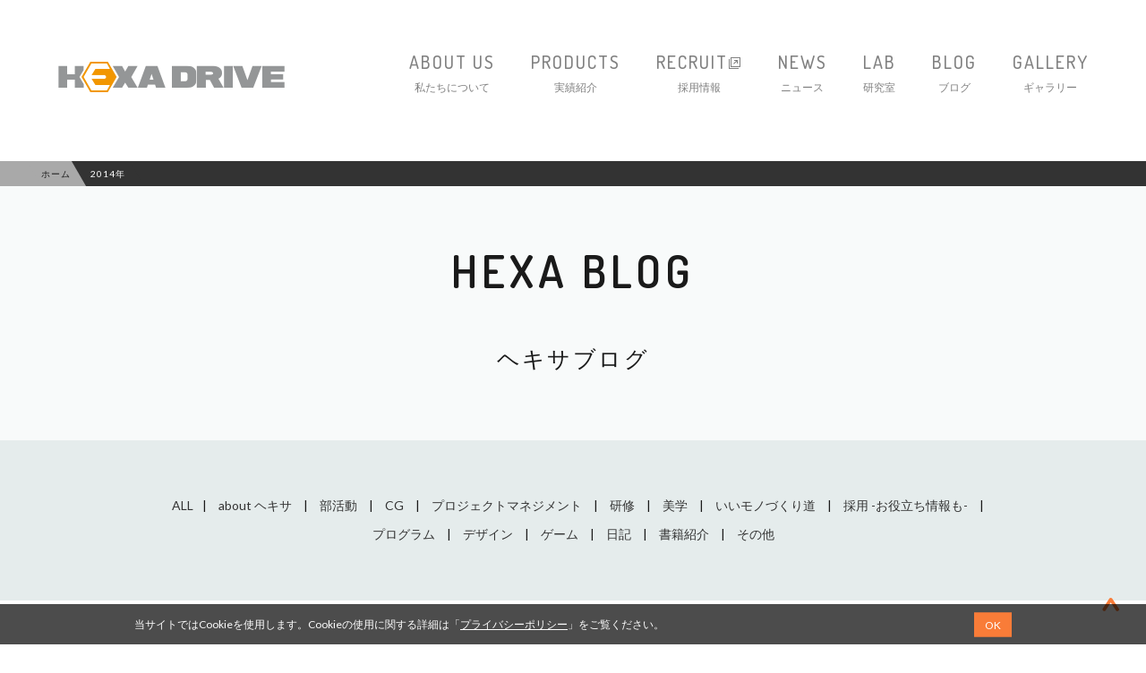

--- FILE ---
content_type: text/html; charset=UTF-8
request_url: https://hexadrive.jp/date/2014/page/3/
body_size: 47491
content:
<!DOCTYPE html>
<html lang="ja">
<head>
<meta charset="UTF-8" />

<meta name="viewport" content="width=device-width,user-scalable=yes">

<meta name="apple-mobile-web-app-title" content="HEXADRIVE">


<meta name="format-detection" content="telephone=no">

 <meta name="description" content="HEXADRIVEの公式サイト「動ける時に」のページです。ヘキサドライブは、ゲーム制作を中心としたコンテンツクリエイト会社です。HEXA（ヘキサ）はギリシア語で「6」を意味する言葉です。人間の持つ5感に心を加えた6感を躍動（DRIVE）させるようなコンテンツを作るという意味を込めて名付けました。ヘキサドライブは、社員の幸せを追求し、そしてより良いコンテンツを作ることに挑戦し続けます。" />

<meta name="keywords" content="ヘキサドライブ,HEXADRIVE,ヘキサエンジン,ZONE OF THE ENDERS HD EDITION,ゼルダの伝説 風のタクト,採用情報,ゲーム制作," />

 <title>動ける時に  | 株式会社ヘキサドライブ | HEXADRIVE | ゲーム制作を中心としたコンテンツクリエイト会社</title>

 <meta property="og:title" content="動ける時に  | 株式会社ヘキサドライブ | HEXADRIVE | ゲーム制作を中心としたコンテンツクリエイト会社">

 <meta property="og:url" content="https://hexadrive.jp/hexablog/others/4151/">


<meta property="og:site_name" content="株式会社ヘキサドライブ | HEXADRIVE | ゲーム制作を中心としたコンテンツクリエイト会社">

 <meta property="og:description" content="HEXADRIVEの公式サイト「動ける時に」のページです。ヘキサドライブは、ゲーム制作を中心としたコンテンツクリエイト会社です。HEXA（ヘキサ）はギリシア語で「6」を意味する言葉です。人間の持つ5感に心を加えた6感を躍動（DRIVE）させるようなコンテンツを作るという意味を込めて名付けました。ヘキサドライブは、社員の幸せを追求し、そしてより良いコンテンツを作ることに挑戦し続けます。">

<link rel="stylesheet" href="https://hexadrive.jp/wp-official/wp-content/themes/hexa/css/format.css" type="text/css" media="all" />
<link rel="stylesheet" href="https://hexadrive.jp/wp-official/wp-content/themes/hexa/css/base.css?230403-3" type="text/css" media="all" />
<link rel="stylesheet" href="https://hexadrive.jp/wp-official/wp-content/themes/hexa/css/page.css?240920-1" type="text/css" media="all" />
<link rel="stylesheet" href="https://hexadrive.jp/wp-official/wp-content/themes/hexa/css/index.css?220120" type="text/css" media="all" />
<link rel="stylesheet" href="https://hexadrive.jp/wp-official/wp-content/themes/hexa/css/font.css?230403" type="text/css" media="all" />
<link rel="stylesheet" href="https://hexadrive.jp/wp-official/wp-content/themes/hexa/css/animation.css" type="text/css" media="all" />

<link rel="stylesheet" href="https://hexadrive.jp/wp-official/wp-content/themes/hexa/css/icon.css?240920" type="text/css" media="all" />
<link rel="stylesheet" href="https://hexadrive.jp/wp-official/wp-content/themes/hexa/css/magnific-popup.css" type="text/css" media="all" />
<link rel="stylesheet" href="https://hexadrive.jp/wp-official/wp-content/themes/hexa/css/jquery.bxslider.css" type="text/css" media="all" />
<link rel="stylesheet" href="https://hexadrive.jp/wp-official/wp-content/themes/hexa/css/slick.css" type="text/css" media="all" />

<link rel='dns-prefetch' href='//ajax.googleapis.com' />
<link rel='dns-prefetch' href='//s.w.org' />
<link rel="alternate" type="application/rss+xml" title="株式会社ヘキサドライブ | HEXADRIVE | ゲーム制作を中心としたコンテンツクリエイト会社 &raquo; フィード" href="https://hexadrive.jp/feed/" />
<link rel="alternate" type="application/rss+xml" title="株式会社ヘキサドライブ | HEXADRIVE | ゲーム制作を中心としたコンテンツクリエイト会社 &raquo; コメントフィード" href="https://hexadrive.jp/comments/feed/" />
		<script type="text/javascript">
			window._wpemojiSettings = {"baseUrl":"https:\/\/s.w.org\/images\/core\/emoji\/11\/72x72\/","ext":".png","svgUrl":"https:\/\/s.w.org\/images\/core\/emoji\/11\/svg\/","svgExt":".svg","source":{"concatemoji":"https:\/\/hexadrive.jp\/wp-official\/wp-includes\/js\/wp-emoji-release.min.js?ver=4.9.26"}};
			!function(e,a,t){var n,r,o,i=a.createElement("canvas"),p=i.getContext&&i.getContext("2d");function s(e,t){var a=String.fromCharCode;p.clearRect(0,0,i.width,i.height),p.fillText(a.apply(this,e),0,0);e=i.toDataURL();return p.clearRect(0,0,i.width,i.height),p.fillText(a.apply(this,t),0,0),e===i.toDataURL()}function c(e){var t=a.createElement("script");t.src=e,t.defer=t.type="text/javascript",a.getElementsByTagName("head")[0].appendChild(t)}for(o=Array("flag","emoji"),t.supports={everything:!0,everythingExceptFlag:!0},r=0;r<o.length;r++)t.supports[o[r]]=function(e){if(!p||!p.fillText)return!1;switch(p.textBaseline="top",p.font="600 32px Arial",e){case"flag":return s([55356,56826,55356,56819],[55356,56826,8203,55356,56819])?!1:!s([55356,57332,56128,56423,56128,56418,56128,56421,56128,56430,56128,56423,56128,56447],[55356,57332,8203,56128,56423,8203,56128,56418,8203,56128,56421,8203,56128,56430,8203,56128,56423,8203,56128,56447]);case"emoji":return!s([55358,56760,9792,65039],[55358,56760,8203,9792,65039])}return!1}(o[r]),t.supports.everything=t.supports.everything&&t.supports[o[r]],"flag"!==o[r]&&(t.supports.everythingExceptFlag=t.supports.everythingExceptFlag&&t.supports[o[r]]);t.supports.everythingExceptFlag=t.supports.everythingExceptFlag&&!t.supports.flag,t.DOMReady=!1,t.readyCallback=function(){t.DOMReady=!0},t.supports.everything||(n=function(){t.readyCallback()},a.addEventListener?(a.addEventListener("DOMContentLoaded",n,!1),e.addEventListener("load",n,!1)):(e.attachEvent("onload",n),a.attachEvent("onreadystatechange",function(){"complete"===a.readyState&&t.readyCallback()})),(n=t.source||{}).concatemoji?c(n.concatemoji):n.wpemoji&&n.twemoji&&(c(n.twemoji),c(n.wpemoji)))}(window,document,window._wpemojiSettings);
		</script>
		<style type="text/css">
img.wp-smiley,
img.emoji {
	display: inline !important;
	border: none !important;
	box-shadow: none !important;
	height: 1em !important;
	width: 1em !important;
	margin: 0 .07em !important;
	vertical-align: -0.1em !important;
	background: none !important;
	padding: 0 !important;
}
</style>
<link rel='stylesheet' id='contact-form-7-css'  href='https://hexadrive.jp/wp-official/wp-content/plugins/contact-form-7/includes/css/styles.css?ver=4.9.2' type='text/css' media='all' />
<link rel='stylesheet' id='prettify-css'  href='https://hexadrive.jp/wp-official/wp-content/plugins/prettify-code-syntax/stylesheets/default.css?ver=4.9.26' type='text/css' media='all' />
<script type='text/javascript' src='https://ajax.googleapis.com/ajax/libs/jquery/3.4.1/jquery.min.js?ver=3.4.1'></script>
<script type='text/javascript' src='https://hexadrive.jp/wp-official/wp-content/plugins/google-analyticator/external-tracking.min.js?ver=6.5.4'></script>
<link rel='https://api.w.org/' href='https://hexadrive.jp/wp-json/' />
		<style type="text/css">.recentcomments a{display:inline !important;padding:0 !important;margin:0 !important;}</style>
		<!-- Google Analytics Tracking by Google Analyticator 6.5.4: http://www.videousermanuals.com/google-analyticator/ -->
<script type="text/javascript">
    var analyticsFileTypes = [''];
    var analyticsSnippet = 'disabled';
    var analyticsEventTracking = 'enabled';
</script>
<script type="text/javascript">
	(function(i,s,o,g,r,a,m){i['GoogleAnalyticsObject']=r;i[r]=i[r]||function(){
	(i[r].q=i[r].q||[]).push(arguments)},i[r].l=1*new Date();a=s.createElement(o),
	m=s.getElementsByTagName(o)[0];a.async=1;a.src=g;m.parentNode.insertBefore(a,m)
	})(window,document,'script','//www.google-analytics.com/analytics.js','ga');
	ga('create', 'UA-46077833-1', 'auto');
 
	ga('send', 'pageview');
</script>


<script src="https://hexadrive.jp/wp-official/wp-content/themes/hexa/js/function.js?211220"></script>
<script src="https://hexadrive.jp/wp-official/wp-content/themes/hexa/js/jquery.taphover.js"></script>
<script src="https://hexadrive.jp/wp-official/wp-content/themes/hexa/js/jquery.crossFader.js"></script>
<script src="https://hexadrive.jp/wp-official/wp-content/themes/hexa/js/jquery.magnific-popup.min.js"></script>
<script src="https://hexadrive.jp/wp-official/wp-content/themes/hexa/js/jquery.mixitup.min.js"></script>
<script src="https://hexadrive.jp/wp-official/wp-content/themes/hexa/js/jquery.customSelect.js"></script>
<script src="https://hexadrive.jp/wp-official/wp-content/themes/hexa/js/jquery.bxslider.js"></script>
<script src="https://hexadrive.jp/wp-official/wp-content/themes/hexa/js/slick.min.js"></script>

<script>
//スムーズスクロール
jQuery(function(){
   // #で始まるアンカーをクリックした場合に処理
   jQuery('a[href^=#].scroll').click(function() {
	  // スクロールの速度
	  var speed = 800; // ミリ秒
	  // アンカーの値取得
	  var href= jQuery(this).attr("href");
	  // 移動先を取得
	  var target = jQuery(href == "#" || href == "" ? 'html' : href);
	  // 移動先を数値で取得
	  var position = target.offset().top - 100;
	  // スムーススクロール
	  jQuery('body,html').animate({scrollTop:position}, speed, 'swing');
	  return false;
   });
});
</script>


</head>

<body id="page">

<div id="mainBody">

<div id="header" class="fadeIn anime tab-pc">
<h1 class="logo"><a href="https://hexadrive.jp/"><span class="icon-logo"><span class="icon-logo_1"></span><span class="icon-logo_2"></span></span></a><span class="mark"></span><span class="none" style="display:none;">株式会社ヘキサドライブ | HEXADRIVE</span></h1>
<div class="areaInner clear">
<ul class="mainMenu hNavi clear dosis">
<li class="slidedown"><a>ABOUT US<span class="jp">私たちについて</span></a>
<div class="subMenu">
<ul class="clear">
<li><a href="https://hexadrive.jp/message/">ごあいさつ<span class="icon-gotop"></span></a></li>
<li><a href="https://hexadrive.jp/philosophy/">基本理念<span class="icon-gotop"></span></a></li>
<li><a href="https://hexadrive.jp/outline/">会社概要<span class="icon-gotop"></span></a></li>
<li><a href="https://hexadrive.jp/group/">加入団体・取り組み<span class="icon-gotop"></span></a></li>
<li><a href="https://hexadrive.jp/photo/">オフィスツアー<span class="icon-gotop"></span></a></li>
</ul>
</div>
</li>
<li><a href="https://hexadrive.jp/product/">PRODUCTS<span class="jp">実績紹介</span></a></li>
<li><a href="https://hexadrive.jp/recruit" target="_blank">RECRUIT<span class="icon-link"></span><span class="jp">採用情報</span></a></li>
<li><a href="https://hexadrive.jp/news/">NEWS<span class="jp">ニュース</span></a></li>
<li><a href="https://hexadrive.jp/lab/">LAB<span class="jp">研究室</span></a></li>
<li><a href="https://hexadrive.jp/hexablog/">BLOG<span class="jp">ブログ</span></a></li>
<li><a href="https://hexadrive.jp/gallery/">GALLERY<span class="jp">ギャラリー</span></a></li></ul>
</div>
</div><!--header-->

<div id="fix-header">
<div class="logo"><a href="https://hexadrive.jp/"><span class="icon-logo"><span class="icon-logo_1"></span><span class="icon-logo_2"></span></span></a><span class="mark"></span></div>
<div class="areaInner clear">
<ul class="mainMenu hNavi clear dosis tab-pc">
<li class="slidedown"><a>ABOUT US</a>
<div class="subMenu">
<ul class="clear">
<li><a href="https://hexadrive.jp/message/">ごあいさつ<span class="icon-gotop"></span></a></li>
<li><a href="https://hexadrive.jp/philosophy/">基本理念<span class="icon-gotop"></span></a></li>
<li><a href="https://hexadrive.jp/outline/">会社概要<span class="icon-gotop"></span></a></li>
<li><a href="https://hexadrive.jp/group/">加入団体・取り組み<span class="icon-gotop"></span></a></li>
<li><a href="https://hexadrive.jp/photo/">オフィスツアー<span class="icon-gotop"></span></a></li>
</ul>
</div>
</li>
<li><a href="https://hexadrive.jp/product/">PRODUCTS</a></li>
<li><a href="https://hexadrive.jp/recruit" target="_blank">RECRUIT<span class="icon-link"></span></a></li>
<li><a href="https://hexadrive.jp/news/">NEWS</a></li>
<li><a href="https://hexadrive.jp/lab/">LAB</a></li>
</ul>
<div class="hLink dosis pc"><a href="https://hexadrive.jp/hexablog/">BLOG</a>/<a href="https://hexadrive.jp/gallery/">GALLERY</a>/<a href="https://hexadrive.jp/contact/">CONTACT</a></div>
</div>
</div><!--fix-header-->

<div class="sp-tab">
<div class="spNavi">
<a id="panel-btn" class="accordion c_nav-bt"><span id="panel-btn-icon" class="bt"></span><span class="panel-btn-txt off">MENU</span><span class="panel-btn-txt on">閉じる</span></a>

<div class="accordion">
<div class="naviInbox animation">
<p class="naviList first"><a href="https://hexadrive.jp/">トップページ</a></p>
<p class="mainMenu naviList"><span class="inner">私たちについて<span class="plus"></span></span></p>
<div class="subMenuOuter">
<p class="subMenu naviList"><a href="https://hexadrive.jp/message/">ごあいさつ<span class="arrow"></span></a></p>
<p class="subMenu naviList"><a href="https://hexadrive.jp/philosophy/">基本理念<span class="arrow"></span></a></p>
<p class="subMenu naviList"><a href="https://hexadrive.jp/outline/">会社概要<span class="arrow"></span></a></p>
<p class="subMenu naviList"><a href="https://hexadrive.jp/group/">加入団体・取り組み<span class="arrow"></span></a></p>
<p class="subMenu naviList"><a href="https://hexadrive.jp/photo/">オフィスツアー<span class="arrow"></span></a></p>
</div>
<p class="naviList"><a href="https://hexadrive.jp/product/">実績紹介</a></p>
<p class="naviList"><a href="https://hexadrive.jp/recruit" target="_blank">採用情報<span class="icon-link"></span></a></p>
<p class="naviList"><a href="https://hexadrive.jp/news/">ニュース</a></p>
<p class="naviList"><a href="https://hexadrive.jp/lab/">研究室</a></p>
<p class="naviList"><a href="https://hexadrive.jp/hexablog/">ブログ</a></p>
<p class="naviList"><a href="https://hexadrive.jp/gallery/">ギャラリー</a></p>

<div class="naviBottom">
<div class="addressBlock">
<p class="abel ttl">OSAKA</p>
<p class="address">〒556-0011  大阪市浪速区難波中2-10-70<br>パークスタワー28F<br>TEL ： 06-6641-5710　FAX ： 06-6641-5711</p>
</div>
<div class="addressBlock">
<p class="abel ttl">TOKYO</p>
<p class="address">〒108-0075  東京都港区港南2-12-33<br>品川キャナルビル6F</p>
</div>

<p class="plivacyLink abel"><a href="https://hexadrive.jp/privacy/">PRIVACY POLICY</a></p>

<div class="sns">
<ul class="clear">
<li class="abel"><a href="https://twitter.com/HEXADRIVE_Inc" target="_blank"><span class="icon icon-twitter"></span>X</a></li>
<li class="abel"><a href="https://www.youtube.com/user/HEXADRIVE666666" target="_blank"><span class="icon icon-youtube"></span>YOUTUBE</a></li>
<li class="abel"><a href="https://www.facebook.com/hexadrive.jp" target="_blank"><span class="icon icon-fb-2"></span>FACEBOOK</a></li>
</ul>
</div>

<p class="contactBtn"><a href="https://hexadrive.jp/contact/">CONTACT</a></p>
<div class="logo"><a href="https://hexadrive.jp/"><span class="icon-logo"><span class="icon-logo_1"></span><span class="icon-logo_2"></span></span></a><span class="mark"></span></div>
<p class="copyright abel">© 2017 HEXADRIVE Inc.</p>

</div>


</div>
</div>
</div>
</div>


 <div class="breadcrumbs anime fadeIn">
<div class="bg">&nbsp;</div>
<ol class="inner"><li itemscope itemtype="http://data-vocabulary.org/Breadcrumb"><a href="https://hexadrive.jp" itemprop="url"><span itemprop="title">ホーム</span></a><span class="icon-breadcrumb"></span></li><li itemscope itemtype="http://data-vocabulary.org/Breadcrumb"><span itemprop="title">2014年</span></li></ol></div>


<div id="container">
<div id="primary">
<div id="content">
 

 
  
 <div id="blog" class="post">

<div class="pageTtl">
<p class="dosis anime fadeIn">HEXA BLOG</p>
<p class="jp anime fadeIn">ヘキサブログ</p>
</div>

<div class="cateArea areaBase anime fadeIn">
<div class="areaInner w980">
<ul class="categoryList clear">
<li class="cat-item current-cat-parent"><a href="https://hexadrive.jp/hexablog/">ALL</a></li>

<!--ここから読み込み-->
	<li class="cat-item cat-item-26"><a href="https://hexadrive.jp/hexablog/about-hexa/" >about ヘキサ</a>
</li>
	<li class="cat-item cat-item-116"><a href="https://hexadrive.jp/hexablog/%e9%83%a8%e6%b4%bb%e5%8b%95/" >部活動</a>
</li>
	<li class="cat-item cat-item-119"><a href="https://hexadrive.jp/hexablog/cg/" >CG</a>
</li>
	<li class="cat-item cat-item-127"><a href="https://hexadrive.jp/hexablog/%e3%83%97%e3%83%ad%e3%82%b8%e3%82%a7%e3%82%af%e3%83%88%e3%83%9e%e3%83%8d%e3%82%b8%e3%83%a1%e3%83%b3%e3%83%88/" >プロジェクトマネジメント</a>
</li>
	<li class="cat-item cat-item-161"><a href="https://hexadrive.jp/hexablog/%e7%a0%94%e4%bf%ae/" >研修</a>
</li>
	<li class="cat-item cat-item-182"><a href="https://hexadrive.jp/hexablog/%e7%be%8e%e5%ad%a6-hexablog/" >美学</a>
</li>
	<li class="cat-item cat-item-27"><a href="https://hexadrive.jp/hexablog/creative/" >いいモノづくり道</a>
</li>
	<li class="cat-item cat-item-29"><a href="https://hexadrive.jp/hexablog/useful-info/" >採用 -お役立ち情報も-</a>
</li>
	<li class="cat-item cat-item-22"><a href="https://hexadrive.jp/hexablog/program/" >プログラム</a>
</li>
	<li class="cat-item cat-item-32"><a href="https://hexadrive.jp/hexablog/design/" >デザイン</a>
</li>
	<li class="cat-item cat-item-23"><a href="https://hexadrive.jp/hexablog/game/" >ゲーム</a>
</li>
	<li class="cat-item cat-item-19"><a href="https://hexadrive.jp/hexablog/diary/" >日記</a>
</li>
	<li class="cat-item cat-item-25"><a href="https://hexadrive.jp/hexablog/books-info/" >書籍紹介</a>
</li>
	<li class="cat-item cat-item-18"><a href="https://hexadrive.jp/hexablog/others/" >その他</a>
<ul class='children'>
	<li class="cat-item cat-item-33"><a href="https://hexadrive.jp/hexablog/others/advice/" >就活アドバイス</a>
</li>
	<li class="cat-item cat-item-114"><a href="https://hexadrive.jp/hexablog/others/%e3%83%a9%e3%83%bc%e3%83%a1%e3%83%b3/" >ラーメン</a>
</li>
	<li class="cat-item cat-item-115"><a href="https://hexadrive.jp/hexablog/others/%e3%83%a9%e3%82%a4%e3%83%95%e3%83%8f%e3%83%83%e3%82%af/" >ライフハック</a>
</li>
	<li class="cat-item cat-item-129"><a href="https://hexadrive.jp/hexablog/others/event/" >イベント紹介</a>
</li>
	<li class="cat-item cat-item-130"><a href="https://hexadrive.jp/hexablog/others/%e6%96%99%e7%90%86/" >料理</a>
</li>
	<li class="cat-item cat-item-138"><a href="https://hexadrive.jp/hexablog/others/tips-others/" >TIPS</a>
</li>
	<li class="cat-item cat-item-140"><a href="https://hexadrive.jp/hexablog/others/%e6%80%96%e3%81%84%e8%a9%b1/" >怖い話</a>
</li>
	<li class="cat-item cat-item-154"><a href="https://hexadrive.jp/hexablog/others/%e3%82%b5%e3%82%a6%e3%83%b3%e3%83%89/" >サウンド</a>
</li>
	<li class="cat-item cat-item-155"><a href="https://hexadrive.jp/hexablog/others/%e5%ad%90%e8%82%b2%e3%81%a6/" >子育て</a>
</li>
	<li class="cat-item cat-item-184"><a href="https://hexadrive.jp/hexablog/others/%e7%ad%8b%e3%83%88%e3%83%ac/" >筋トレ</a>
</li>
	<li class="cat-item cat-item-193"><a href="https://hexadrive.jp/hexablog/others/nico/" >NicO</a>
</li>
	<li class="cat-item cat-item-194"><a href="https://hexadrive.jp/hexablog/others/makes/" >MakeS</a>
</li>
	<li class="cat-item cat-item-57"><a href="https://hexadrive.jp/hexablog/others/item-info/" >商品紹介</a>
</li>
	<li class="cat-item cat-item-38"><a href="https://hexadrive.jp/hexablog/others/apps-info/" >アプリ紹介</a>
</li>
	<li class="cat-item cat-item-52"><a href="https://hexadrive.jp/hexablog/others/softwear-info/" >ソフトウェア紹介</a>
</li>
	<li class="cat-item cat-item-48"><a href="https://hexadrive.jp/hexablog/others/gadget-info/" >ガジェット紹介</a>
</li>
	<li class="cat-item cat-item-58"><a href="https://hexadrive.jp/hexablog/others/site-info/" >サイト紹介</a>
</li>
	<li class="cat-item cat-item-53"><a href="https://hexadrive.jp/hexablog/others/laboratory/" >研究・開発</a>
</li>
	<li class="cat-item cat-item-59"><a href="https://hexadrive.jp/hexablog/others/circuit-diagram/" >回路図</a>
</li>
	<li class="cat-item cat-item-21"><a href="https://hexadrive.jp/hexablog/others/analog-game/" >アナログゲーム</a>
</li>
	<li class="cat-item cat-item-30"><a href="https://hexadrive.jp/hexablog/others/exchange-meeting/" >交流会</a>
</li>
	<li class="cat-item cat-item-46"><a href="https://hexadrive.jp/hexablog/others/debriefing-session/" >報告会</a>
</li>
	<li class="cat-item cat-item-37"><a href="https://hexadrive.jp/hexablog/others/infra/" >インフラ</a>
</li>
	<li class="cat-item cat-item-54"><a href="https://hexadrive.jp/hexablog/others/character/" >グリとブラン</a>
</li>
	<li class="cat-item cat-item-43"><a href="https://hexadrive.jp/hexablog/others/camera/" >カメラ</a>
</li>
	<li class="cat-item cat-item-45"><a href="https://hexadrive.jp/hexablog/others/craft/" >クラフト</a>
</li>
	<li class="cat-item cat-item-36"><a href="https://hexadrive.jp/hexablog/others/club/" >部活</a>
</li>
	<li class="cat-item cat-item-39"><a href="https://hexadrive.jp/hexablog/others/artist/" >画伯</a>
</li>
	<li class="cat-item cat-item-56"><a href="https://hexadrive.jp/hexablog/others/curry/" >カレー</a>
</li>
	<li class="cat-item cat-item-49"><a href="https://hexadrive.jp/hexablog/others/music/" >音楽（洋楽）</a>
</li>
	<li class="cat-item cat-item-55"><a href="https://hexadrive.jp/hexablog/others/movie/" >映画・舞台鑑賞</a>
</li>
	<li class="cat-item cat-item-31"><a href="https://hexadrive.jp/hexablog/others/breeding/" >飼育</a>
</li>
	<li class="cat-item cat-item-44"><a href="https://hexadrive.jp/hexablog/others/dogs/" >いぬ</a>
</li>
	<li class="cat-item cat-item-28"><a href="https://hexadrive.jp/hexablog/others/cat/" >ねこ</a>
</li>
</ul>
</li>
<!--ここまで読み込み-->
</ul>

</div><!--areaInner-->
</div><!--cateArea-->

<div class="areaInner w980">



<p class="cateTtl anime fadeIn"><span>2014年</span></p>
<ul class="blogList clear heightAdjust">


<li>
<a href="https://hexadrive.jp/hexablog/others/3840/">
<span class="img anime slideIn"><img src="https://hexadrive.jp/wp-official/wp-content/themes/hexa/images/page/noimage.gif" alt="ゲームの文字って実は奥深いんです" /><span class="cover dosis"><span class="more">VIEW MORE</span></span></span>
<span class="date fadeIn anime"><span class="cate"><span class="cateIn">HEXA BLOG</span><span class="cateIn">その他</span><span class="cateIn"></span></span><span class="abel">2014.11.14</span></span>
<span class="ttl fadeIn anime">ゲームの文字って実は奥深いんです</span>
<span class="note fadeIn anime">はじめまして。UIデザイナーのみなみです。
 ヘキサドライブに入社して半年…ついに私にもブログの順番が回ってきました…。
私自身まだまだ勉強中の身ですが、このブログを通してUIの面白さを
少しでも伝え…</span>
</a>
</li>

<li>
<a href="https://hexadrive.jp/hexablog/others/analog-game/3763/">
<span class="img anime slideIn"><img src="https://hexadrive.jp/wp-official/wp-content/themes/hexa/images/page/noimage.gif" alt="カードゲームをつくってみよう！" /><span class="cover dosis"><span class="more">VIEW MORE</span></span></span>
<span class="date fadeIn anime"><span class="cate"><span class="cateIn">HEXA BLOG</span><span class="cateIn">その他</span><span class="cateIn">アナログゲーム</span><span class="cateIn"></span></span><span class="abel">2014.11.13</span></span>
<span class="ttl fadeIn anime">カードゲームをつくってみよう！</span>
<span class="note fadeIn anime">こんにちは！　プランナーのハタウチです。もう１１月中という事もあって、徐々に寒くなってきましたね。こんな季節は、「室内で楽しくまったりとゲームを楽しむ」が一番です！
&nbsp;
また年末年始では、親…</span>
</a>
</li>

<li>
<a href="https://hexadrive.jp/hexablog/creative/3744/">
<span class="img anime slideIn"><img src="https://hexadrive.jp/wp-official/wp-content/themes/hexa/images/page/noimage.gif" alt="モーションライフ" /><span class="cover dosis"><span class="more">VIEW MORE</span></span></span>
<span class="date fadeIn anime"><span class="cate"><span class="cateIn">HEXA BLOG</span><span class="cateIn">いいモノづくり道</span><span class="cateIn"></span></span><span class="abel">2014.11.12</span></span>
<span class="ttl fadeIn anime">モーションライフ</span>
<span class="note fadeIn anime">最近本当に寒くなってきましたね衣替えがめんどくさくて、ヒートテックととりあえず長袖で耐えています。高校時代に着ていた服も採用しています…。。。こんにちは。そんな長袖デザイナー・エリーです
&nbsp;…</span>
</a>
</li>

<li>
<a href="https://hexadrive.jp/hexablog/diary/3723/">
<span class="img anime slideIn"><img src="https://hexadrive.jp/wp-official/wp-content/themes/hexa/images/page/noimage.gif" alt="秋の夜長に…" /><span class="cover dosis"><span class="more">VIEW MORE</span></span></span>
<span class="date fadeIn anime"><span class="cate"><span class="cateIn">HEXA BLOG</span><span class="cateIn">日記</span><span class="cateIn"></span></span><span class="abel">2014.11.11</span></span>
<span class="ttl fadeIn anime">秋の夜長に…</span>
<span class="note fadeIn anime">お久しぶりです、こんにちは。最近の朝食といえば、10月に発売された「イングリッシュマフィン　フルーツグラノーラ」。好きなものと好きなものが合わさるなんて幸せすぎるよぉぉと毎朝泣きながら食べてます。　　…</span>
</a>
</li>

<li>
<a href="https://hexadrive.jp/hexablog/others/infra/3701/">
<span class="img anime slideIn"><img src="https://hexadrive.jp/wp-official/wp-content/themes/hexa/images/page/noimage.gif" alt="Jenkinsの設定やジョブの設定を覗いてみる" /><span class="cover dosis"><span class="more">VIEW MORE</span></span></span>
<span class="date fadeIn anime"><span class="cate"><span class="cateIn">HEXA BLOG</span><span class="cateIn">その他</span><span class="cateIn">インフラ</span><span class="cateIn"></span></span><span class="abel">2014.11.10</span></span>
<span class="ttl fadeIn anime">Jenkinsの設定やジョブの設定を覗いてみる</span>
<span class="note fadeIn anime">こんにちは。
気づけば11月も中旬。外はもう冬、3種の神器(コート、マフラー、手袋)が欠かせません。まぁ私の場合はコートを10月から着用していて、さらに社内でも着ていますけどねおそらく社内一の寒がりこ…</span>
</a>
</li>

<li>
<a href="https://hexadrive.jp/hexablog/diary/3665/">
<span class="img anime slideIn"><img src="https://hexadrive.jp/wp-official/wp-content/themes/hexa/images/page/noimage.gif" alt="日帰り登山！" /><span class="cover dosis"><span class="more">VIEW MORE</span></span></span>
<span class="date fadeIn anime"><span class="cate"><span class="cateIn">HEXA BLOG</span><span class="cateIn">日記</span><span class="cateIn"></span></span><span class="abel">2014.11.7</span></span>
<span class="ttl fadeIn anime">日帰り登山！</span>
<span class="note fadeIn anime">皆さん、こんにちは ビッシーです
&nbsp;
本日はプロシージャル連載は一旦お休みして 連休中に登山した　兵庫県　中山　レポートをお送りします
&nbsp;
中山は、阪急電車で梅田からすぐにアクセス…</span>
</a>
</li>

<li>
<a href="https://hexadrive.jp/hexablog/diary/3634/">
<span class="img anime slideIn"><img src="https://hexadrive.jp/wp-official/wp-content/themes/hexa/images/page/noimage.gif" alt="マクロを使って・・・" /><span class="cover dosis"><span class="more">VIEW MORE</span></span></span>
<span class="date fadeIn anime"><span class="cate"><span class="cateIn">HEXA BLOG</span><span class="cateIn">日記</span><span class="cateIn"></span></span><span class="abel">2014.11.6</span></span>
<span class="ttl fadeIn anime">マクロを使って・・・</span>
<span class="note fadeIn anime">気が付けばもう11月。11月と言えば、正倉院展ですよねー。毎年この時期に正倉院の宝物が奈良国立博物館で一般公開されるので、家族で観に行きます。遥か1300年前の匠の技に歴史のロマンを感じた後は、奈良公…</span>
</a>
</li>

<li>
<a href="https://hexadrive.jp/hexablog/others/3604/">
<span class="img anime slideIn"><img src="https://hexadrive.jp/wp-official/wp-content/themes/hexa/images/page/noimage.gif" alt="世界の見え方を決めるのは己次第" /><span class="cover dosis"><span class="more">VIEW MORE</span></span></span>
<span class="date fadeIn anime"><span class="cate"><span class="cateIn">HEXA BLOG</span><span class="cateIn">その他</span><span class="cateIn"></span></span><span class="abel">2014.11.5</span></span>
<span class="ttl fadeIn anime">世界の見え方を決めるのは己次第</span>
<span class="note fadeIn anime">「怖い＜怖いもの見たさ＝トイレ行けなくなる 」
の呪縛から逃れられずに数十年
こんにちは大阪デザイナーの阿部です。
&nbsp;
ちょっと前にPSNで配信されたPS4のPTのプレイアブルティザー  を…</span>
</a>
</li>

<li>
<a href="https://hexadrive.jp/hexablog/others/3571/">
<span class="img anime slideIn"><img src="https://hexadrive.jp/wp-official/wp-content/themes/hexa/images/page/noimage.gif" alt="楽しむ為に一番大事なものはルール" /><span class="cover dosis"><span class="more">VIEW MORE</span></span></span>
<span class="date fadeIn anime"><span class="cate"><span class="cateIn">HEXA BLOG</span><span class="cateIn">その他</span><span class="cateIn">アナログゲーム</span><span class="cateIn"></span></span><span class="abel">2014.11.4</span></span>
<span class="ttl fadeIn anime">楽しむ為に一番大事なものはルール</span>
<span class="note fadeIn anime">こんにちは！
ゴローです。
&nbsp;
&nbsp;
何となく人が集まったけど、何するか全然決めてない！
そんな時ありません?
みたいな時にもすぐ出来る。
今日は、そんなお手軽ゲームのお話です。
&…</span>
</a>
</li>

<li>
<a href="https://hexadrive.jp/hexablog/others/infra/3560/">
<span class="img anime slideIn"><img src="https://hexadrive.jp/wp-official/wp-content/themes/hexa/images/page/noimage.gif" alt="フォルダ構成の確認に便利なコマンド" /><span class="cover dosis"><span class="more">VIEW MORE</span></span></span>
<span class="date fadeIn anime"><span class="cate"><span class="cateIn">HEXA BLOG</span><span class="cateIn">その他</span><span class="cateIn">インフラ</span><span class="cateIn"></span></span><span class="abel">2014.10.31</span></span>
<span class="ttl fadeIn anime">フォルダ構成の確認に便利なコマンド</span>
<span class="note fadeIn anime">こんにちは。
急激に寒くなったので、風引かないようにと警戒している よっしーです。
&nbsp;
今回は、Windowsでフォルダの階層をテキストで確認できる
&nbsp;
「 tree 」
&nbs…</span>
</a>
</li>

<li>
<a href="https://hexadrive.jp/hexablog/program/3543/">
<span class="img anime slideIn"><img src="https://hexadrive.jp/wp-official/wp-content/themes/hexa/images/page/noimage.gif" alt="関数型プログラミングをpythonで始めてみよう ! Func.2" /><span class="cover dosis"><span class="more">VIEW MORE</span></span></span>
<span class="date fadeIn anime"><span class="cate"><span class="cateIn">HEXA BLOG</span><span class="cateIn">プログラム</span><span class="cateIn"></span></span><span class="abel">2014.10.30</span></span>
<span class="ttl fadeIn anime">関数型プログラミングをpythonで始めてみよう ! Func.2</span>
<span class="note fadeIn anime">お久しぶりです、コウスケです。
&nbsp;
前回は、関数型プログラミングを簡単に紹介しました。関数型言語は関数を変数、すなわち引数や返り値として用いることが出来る
のが特徴でしたが、今回紹介す…</span>
</a>
</li>

<li>
<a href="https://hexadrive.jp/hexablog/diary/3532/">
<span class="img anime slideIn"><img src="https://hexadrive.jp/wp-official/wp-content/themes/hexa/images/page/noimage.gif" alt="憤怒" /><span class="cover dosis"><span class="more">VIEW MORE</span></span></span>
<span class="date fadeIn anime"><span class="cate"><span class="cateIn">HEXA BLOG</span><span class="cateIn">日記</span><span class="cateIn"></span></span><span class="abel">2014.10.29</span></span>
<span class="ttl fadeIn anime">憤怒</span>
<span class="note fadeIn anime">こんにちは、マイキーです
&nbsp;
皆様は勿論ご存じの事とは思いますが、今月の26日に行われたmotoGPマレーシアGPにてマルク・マルケス選手が、年間最多記録に並ぶ12勝目を挙げました
マ…</span>
</a>
</li>
</ul><!--blogList-->


</div><!--areaInner-->

<div class="pager areaBase abel">
<div class="areaInner w980">
<div class='wp-pagenavi'>
<a class="previouspostslink" rel="prev" href="https://hexadrive.jp/date/2014/page/2/"><span class="icon-arrow"></span>前へ</a><a class="page smaller" title="1ページ目" href="https://hexadrive.jp/date/2014/">1</a><a class="page smaller" title="2ページ目" href="https://hexadrive.jp/date/2014/page/2/">2</a><span class='current'>3</span><a class="page larger" title="4ページ目" href="https://hexadrive.jp/date/2014/page/4/">4</a><a class="page larger" title="5ページ目" href="https://hexadrive.jp/date/2014/page/5/">5</a><a class="page larger" title="6ページ目" href="https://hexadrive.jp/date/2014/page/6/">6</a><a class="page larger" title="7ページ目" href="https://hexadrive.jp/date/2014/page/7/">7</a><a class="page larger" title="8ページ目" href="https://hexadrive.jp/date/2014/page/8/">8</a><span class='extend'>...</span><a class="nextpostslink" rel="next" href="https://hexadrive.jp/date/2014/page/4/">次へ<span class="icon-arrow"></span></a>
</div></div>
</div>

</div><!--blog-->

 
		 
 
 

</div><!--content-->
</div><!--primary-->

<div id="commonArea" class="areaInner areaBase clear w980">
<div id="recruitArea" class="blockLeft">
<p class="areaTtl dosis left fadeIn anime">RECRUIT</p>
<p class="note fadeIn anime">大阪・東京共にスタッフを募集しています。<br>
特にキャリア採用のプログラマー・アーティストに興味がある方は下のボタンをクリックしてください</p>
<p class="btn fadeInBtn anime dosis"><a href="https://hexadrive.jp/recruit" target="_blank"><span class="inner"><span class="icon"><span class="icon-link"></span></span>RECRUIT  SITE</span><span class="line">&nbsp;</span></a></p>
</div><!--recruitArea-->
<div id="blogArea" class="blockRight">
<p class="areaTtl dosis left fadeIn anime">BLOG</p>
<ul class="blogAreaList clear">
<li>
<div class="img anime slideIn"><a href="https://hexadrive.jp/hexablog/244045/">
<img src="https://hexadrive.jp/wp-official/wp-content/themes/hexa/images/page/noimage.gif" alt="2025年新人ブログデビュー④ ゲームデザイナーになるために行った企画書トレーニング" /></a></div>
<a href="https://hexadrive.jp/hexablog/244045/"><span class="ttl fadeIn anime"><span class="date abel">2025.11.13</span>2025年新人ブログデビュー④ ゲームデザイナーになるために行った企画書トレーニング</span></a>
</li>
<li>
<div class="img anime slideIn"><a href="https://hexadrive.jp/hexablog/others/244357/">
<img width="980" height="685" src="https://hexadrive.jp/wp-official/wp-content/uploads/2025/11/IMG_0446-e1762910395330-980x685.jpg" class="attachment-single-post-thumbnail size-single-post-thumbnail wp-post-image" alt="" title="2025新人ブログデビュー③おすすめの神社＆お寺と御朱印の紹介" /></a></div>
<a href="https://hexadrive.jp/hexablog/others/244357/"><span class="ttl fadeIn anime"><span class="date abel">2025.11.12</span>2025新人ブログデビュー③おすすめの神社＆お寺と御朱印の紹介</span></a>
</li>
<li>
<div class="img anime slideIn"><a href="https://hexadrive.jp/hexablog/others/244295/">
<img width="980" height="685" src="https://hexadrive.jp/wp-official/wp-content/uploads/2025/11/a1c3682c4290d4f82cb940904be8b5ba-980x685.png" class="attachment-single-post-thumbnail size-single-post-thumbnail wp-post-image" alt="" title="2025新人ブログデビュー② 新人プログラマーの業務について" /></a></div>
<a href="https://hexadrive.jp/hexablog/others/244295/"><span class="ttl fadeIn anime"><span class="date abel">2025.11.11</span>2025新人ブログデビュー② 新人プログラマーの業務について</span></a>
</li>
</ul>
</div><!--blogArea-->

</div><!--commonArea-->

<div id="newsArea">
<div class="areaInner w980">
<p class="areaTtl dosis left fadeIn anime">NEWS</p>
<ul class="newsAreaList clear">


<li>
<div class="ttl fadeIn anime"><span class="info"><span class="date abel">2025.12.17</span><span class="cate">インフォメーション</span></span><a href="https://hexadrive.jp/news/infomation/244891/">年末年始休業のお知らせ</a></div>
</li>
<li>
<div class="ttl fadeIn anime"><span class="info"><span class="date abel">2025.11.28</span><span class="cate">プレスリリース</span></span><a href="https://hexadrive.jp/news/244627/">完全新作和風ホラーアドベンチャー 『■■ノニラヤ』が正式リリースされました</a></div>
</li>
<li>
<div class="ttl fadeIn anime"><span class="info"><span class="date abel">2025.11.27</span><span class="cate">インフォメーション</span></span><a href="https://hexadrive.jp/news/244603/">■■ノニラヤの配信用素材を配布しています</a></div>
</li>
<li>
<div class="ttl fadeIn anime"><span class="info"><span class="date abel">2025.11.20</span><span class="cate">インフォメーションプレスリリース</span></span><a href="https://hexadrive.jp/news/244505/">完全新作和風ホラーアドベンチャー 『■■ノニラヤ』の価格が決定。 未公開映像を含むファイナルトレーラーも公開。</a></div>
</li>
<li>
<div class="ttl fadeIn anime"><span class="info"><span class="date abel">2025.11.5</span><span class="cate">インフォメーションプレスリリース</span></span><a href="https://hexadrive.jp/news/244130/">■■ノニラヤの「読経オーディション」の結果発表</a></div>
</li>
<li>
<div class="ttl fadeIn anime"><span class="info"><span class="date abel">2025.10.1</span><span class="cate">プレスリリース</span></span><a href="https://hexadrive.jp/news/243674/">弊社が手掛ける新作和風ホラーゲーム「■■ノニラヤ」の発売日が決定しました</a></div>
</li>

</ul>
</div>
</div><!--newsArea-->
</div><!--container-->

<div id="footer">
<div class="areaInner">
<div class="clear footerUpper">
<div class="logo blockLeft tab-pc"><a href="https://hexadrive.jp/"><span class="icon-logo"><span class="icon-logo_1"></span><span class="icon-logo_2"></span></span></a><span class="mark"></span></div>
<div class="fNavi blockRight clear">
<ul class="fNaviIn">
<li class="main abel"><a href="https://hexadrive.jp/">TOP</a></li>
</ul>
<ul class="fNaviIn">
<li class="main abel"><a href="https://hexadrive.jp/message/">ABOUT US</a></li>
<li class="sub"><a href="https://hexadrive.jp/message/">ごあいさつ</a></li>
<li class="sub"><a href="https://hexadrive.jp/philosophy/">基本理念</a></li>
<li class="sub"><a href="https://hexadrive.jp/outline/">会社概要</a></li>
<li class="sub"><a href="https://hexadrive.jp/group/">加入団体・取り組み</a></li>
<li class="sub"><a href="https://hexadrive.jp/photo/">オフィスツアー</a></li>
</ul>
<ul class="fNaviIn">
<li class="main abel"><a href="https://hexadrive.jp/product/">PRODUCTS</a></li>
<li class="main abel"><a href="https://hexadrive.jp/recruit" target="_blank">RECRUIT<span class="icon-link"></span></a></li>
<li class="main abel"><a href="https://hexadrive.jp/news/">NEWS</a></li>
<li class="main abel"><a href="https://hexadrive.jp/lab/">LAB</a></li>
</ul>
<ul class="fNaviIn">
<li class="main abel"><a href="https://hexadrive.jp/hexablog/">BLOG</a></li>
<li class="main abel"><a href="https://hexadrive.jp/gallery/">GALLERY</a></li>
</ul>
</div>
</div>

<div class="addressBlock clear">
<div class="blockLeft osaka">
<p class="abel ttl">OSAKA</p>
<p class="address">〒556-0011  大阪市浪速区難波中2-10-70<br>パークスタワー28F</p>
</div>
<div class="blockLeft tokyo">
<p class="abel ttl">TOKYO</p>
<p class="address">〒108-0075  東京都港区港南2-12-33<br>品川キャナルビル6F</p>
</div>
</div>
<p class="plivacyLink"><a href="https://hexadrive.jp/guideline-work/">二次創作ガイドライン</a>　　<a href="https://hexadrive.jp/guideline-sharing/">画像・動画投稿ガイドライン</a>　　<a href="https://hexadrive.jp/privacy/">プライバシーポリシー</a></p>

<div class="sns">
<ul class="clear">
<li class="abel"><a href="https://twitter.com/HEXADRIVE_Inc" target="_blank"><span class="icon icon-twitter"></span>X</a></li>
<li class="abel"><a href="https://www.youtube.com/user/HEXADRIVE666666" target="_blank"><span class="icon icon-youtube"></span>YOUTUBE</a></li>
<li class="abel"><a href="https://www.facebook.com/hexadrive.jp" target="_blank"><span class="icon icon-fb-2"></span>FACEBOOK</a></li>
</ul>
</div>

<p class="contactBtn"><a href="https://hexadrive.jp/contact/">CONTACT</a></p>

<div class="logo blockLeft sp"><a href="https://hexadrive.jp/"><span class="icon-logo"><span class="icon-logo_1"></span><span class="icon-logo_2"></span></span></a><span class="mark"></span></div>
<p class="copyright abel">© 2017 HEXADRIVE Inc.</p>


</div>

</div><!--footer-->

<div class="fixLink pc"><span class="dosis"><a href="https://twitter.com/HEXADRIVE_Inc" target="_blank">X</a><a href="https://www.youtube.com/user/HEXADRIVE666666" target="_blank">YOUTUBE</a><a href="https://www.facebook.com/hexadrive.jp" target="_blank">FACEBOOK</a></span></div>
<p class="gotop"><a href="#mainBody" class="scroll"><span class="icon-gotop"></span></a></p>
</div><!--mainBody-->


<div class="cookie-consent">
<div class="areaInner">
  <div class="cookie-text">当サイトではCookieを使用します。Cookieの使用に関する詳細は「<a href="https://hexadrive.jp/privacy/">プライバシーポリシー</a>」をご覧ください。</div>
  <div class="cookie-agree">OK</div>
</div>
</div>
<script>
(function() {
const expire = 7; // 有効期限（日）
let cc = document.querySelector('.cookie-consent');
let ca = document.querySelector('.cookie-agree');
const flag = localStorage.getItem('popupFlag');
if (flag != null) {
const data = JSON.parse(flag);
if (data['value'] == 'true') {
popup();
} else {
const current = new Date();
if (current.getTime() > data['expire']) {
setWithExpiry('popupFlag', 'true', expire);
popup();
}
}
} else {
setWithExpiry('popupFlag', 'true', expire);
popup();
}
ca.addEventListener('click', () => {
cc.classList.add('cc-hide2');
setWithExpiry('popupFlag', 'false', expire);
});

function setWithExpiry(key, value, expire) {
const current = new Date();
expire = current.getTime() + expire * 24 * 3600 * 1000;
const item = {
value: value,
expire: expire
};
localStorage.setItem(key, JSON.stringify(item));
}

function popup() {
setTimeout(function(){
cc.classList.add('is-show');
}, 2000);
}
}());
</script>

<script type='text/javascript'>
/* <![CDATA[ */
var wpcf7 = {"apiSettings":{"root":"https:\/\/hexadrive.jp\/wp-json\/contact-form-7\/v1","namespace":"contact-form-7\/v1"},"recaptcha":{"messages":{"empty":"\u3042\u306a\u305f\u304c\u30ed\u30dc\u30c3\u30c8\u3067\u306f\u306a\u3044\u3053\u3068\u3092\u8a3c\u660e\u3057\u3066\u304f\u3060\u3055\u3044\u3002"}}};
/* ]]> */
</script>
<script type='text/javascript' src='https://hexadrive.jp/wp-official/wp-content/plugins/contact-form-7/includes/js/scripts.js?ver=4.9.2'></script>
<script type='text/javascript' src='https://hexadrive.jp/wp-official/wp-content/plugins/prettify-code-syntax/javascripts/prettify.js?ver=4.9.26'></script>
<script type='text/javascript' src='https://hexadrive.jp/wp-official/wp-content/plugins/prettify-code-syntax/javascripts/load.js?ver=4.9.26'></script>
<script type='text/javascript' src='https://hexadrive.jp/wp-official/wp-includes/js/wp-embed.min.js?ver=4.9.26'></script>
</body>
</html>
​

--- FILE ---
content_type: text/css
request_url: https://hexadrive.jp/wp-official/wp-content/themes/hexa/css/page.css?240920-1
body_size: 59469
content:
@charset "utf-8";
/*--
中 font-size:96%;
小 font-size:88%;
--*/
/*---------------------------------------*/
/* 共通 */
/*---------------------------------------*/
/* ロゴ */
.icon-logo{
position:relative;
}
.icon-logo .icon-logo_1{
color:#949697;
}
.icon-logo .icon-logo_2{
position:absolute;
top:0;
left:0;
color:#f29600;
}
.areaInner{
width:90%;
max-width:1300px;
margin:0 auto;
position:relative;
}
@media screen and (min-aspect-ratio: 16/10) and (max-width:1440px){
.areaInner{
max-width:980px;
}
}
.areaInner.w980{
max-width:980px;
}
.areaBase{
margin:0 auto 120px;
overflow:hidden;
}
@media screen and (max-width:767px){
.areaBase{
margin:0 auto 50px;
}
}
/* areaTtl */
.areaTtl{
margin-bottom:60px;
font-size:286%;
text-align:center;
line-height:1;
font-weight:600;
}
@media screen and (max-width:767px){
.areaTtl{
font-size:15pt;
margin-bottom:30px;
}
}
.areaTtl.left{
text-align:left;
}
.pageTtl{
padding:70px 0;
text-align:center;
background:#f8fafa;
position:relative;
}
@media screen and (max-width:767px){
.pageTtl{
padding:30px 0 10px;
}
}
.pageTtl.productTtl{
background:none;
}
.pageTtl .dosis{
font-size:358%;
font-weight:600;
line-height:1;
margin-bottom:50px;
letter-spacing:0.1em;
}
@media screen and (max-width:767px){
.pageTtl .dosis{
font-size:15pt;
margin-bottom:15px;
}
}
.pageTtl.productTtl{
max-width:980px;
margin:0 auto;
}
.pageTtl.productTtl .dosis{
font-family:"游ゴシック", "Yu Gothic", "游ゴシック体", "YuGothic", YuGothic,'Lato','ヒラギノ角ゴ Pro W3','Hiragino Kaku Gothic Pro','メイリオ',Meiryo,'ＭＳ Ｐゴシック',sans-serif;
margin-bottom:30px;
font-size:321%;
line-height: 1.3;
}
@media screen and (max-width:767px){
.pageTtl.productTtl .dosis{
margin-bottom:15px;
font-size:15px;
}
}
.pageTtl .jp{
font-size:178.5%;
letter-spacing:0.1em;
}
@media screen and (max-width:767px){
.pageTtl .jp{
font-size:9pt;
}
}
.pageTtl.productTtl .jp{
font-size:114%;
letter-spacing:0.1em;
}
.pageTtl:after{
content:"";
position:absolute;
bottom:-195px;
left:0;
width:100%;
height:195px;
background:#f8fafa;
display:block;
}
@media screen and (max-width:767px){
.pageTtl:after{
bottom:-100px;
height:100px;
}
}
.post .pageTtl:after{
display:none;
}
/* .btn */
.btn a{
margin:40px auto 0;
width:90%;
max-width:295px;
height:75px;
line-height:75px;
font-size:86%;
display:block;
text-align:center;
letter-spacing:0.25em;
overflow:visible;
}
@media screen and (max-width:767px){
.btn a{
max-width:350px;
height:55px;
line-height:55px;
font-size:9pt;
}
}
.btn a .inner{
display:block;
width:100%;
height:100%;
background:#f97c38;
border:1px solid #f97c38;
position:relative;
z-index:10;
-webkit-box-sizing: border-box;
-moz-box-sizing: border-box;
-o-box-sizing: border-box;
-ms-box-sizing: border-box;
box-sizing: border-box;
}
.btn a:hover .inner{
background:#fff;
}
.btn.black .inner{
background:#333;
border:1px solid #333;
}
.btn.black a:hover .inner{
background:#fff;
}
.btn a .icon{
width:13px;
height:13px;
font-size:13px;
display:inline-block;
position:relative;
vertical-align:middle;
margin-right:20px;
margin-top:-1px;
}
.btn a .icon .icon-link{
position:absolute;
left:0;
top:0;
}
.btn a .btnIconInner{
position:absolute;
left:0;
width:3px;
height:3px;
display:block;
background:#fff;
-webkit-transition: all 0.2s ease 0.1s;
-moz-transition: all 0.2s ease 0.1s;
-o-transition: all 0.2s ease 0.1s;
transition: all 0.2s ease 0.1s;
}
.btn a:hover .btnIconInner{
left:2px;
background:#f97c38;
}
.btn a .btnIconInner.top{
top:0;
}
.btn a:hover .btnIconInner.top{
top:2px;
}
.btn a .btnIconInner.middle{
top:5px;
}
.btn a .btnIconInner.bottom{
bottom:0;
}
.btn a:hover .btnIconInner.bottom{
bottom:2px;
}
.btn a .btnIconInner:before{
position:absolute;
left:5px;
width:3px;
height:3px;
display:block;
background:#fff;
content:" ";
-webkit-transition: all 0.2s ease 0.1s;
-moz-transition: all 0.2s ease 0.1s;
-o-transition: all 0.2s ease 0.1s;
transition: all 0.2s ease 0.1s;
}
.btn a:hover .btnIconInner:before{
left:3px;
background:#f97c38;
}
.btn a .btnIconInner:after{
position:absolute;
left:10px;
width:3px;
height:3px;
display:block;
background:#fff;
content:" ";
-webkit-transition: all 0.2s ease 0.1s;
-moz-transition: all 0.2s ease 0.1s;
-o-transition: all 0.2s ease 0.1s;
transition: all 0.2s ease 0.1s;
}
.btn a:hover .btnIconInner:after{
left:6px;
background:#f97c38;
}
/*---------------------------------------*/
/* breadcrumbs */
/*---------------------------------------*/
.breadcrumbs{
width:100%;
height:28px;
line-height:28px;
background:#333;
color:#fff;
position:relative;
overflow:hidden;
font-size:74%;
}
@media screen and (max-width:767px){
.breadcrumbs{
width:90%;
font-size:7pt;
height:auto;
line-height:1.4;
color:#333;
background:#a9a9a9;
padding:10px 5% 7px;
}
}
.breadcrumbs .bg{
position:absolute;
top:0;
left:0;
width:6%;
height:100%;
background:#a9a9a9;
}
@media screen and (max-width:767px){
.breadcrumbs .bg{
display:none;
}
}
.breadcrumbs li{
float:left;
list-style:none;
background:#a9a9a9;
}
@media screen and (max-width:767px){
.breadcrumbs li{
border-right:none;
transform: skewX(0);
-moz-transform: skewX(0);
-webkit-transform: skewX(0);
}
}
.breadcrumbs li:nth-last-child(2){
padding-right:8px;
}
.breadcrumbs li:last-child{
transform: skewX(30deg);
-moz-transform: skewX(30deg);
-webkit-transform: skewX(30deg);
padding:0 13px;
background: #333;
margin-left:-8px;
}
@media screen and (max-width:767px){
.breadcrumbs li:last-child{
background:none;
transform: skewX(0);
-moz-transform: skewX(0);
-webkit-transform: skewX(0);
padding:0;
background:none;
}
}
.breadcrumbs li a{
display:inline-block;
transform: skewX(30deg);
-moz-transform: skewX(30deg);
-webkit-transform: skewX(30deg);
padding: 0 8px;
background:#a9a9a9;
}
@media screen and (max-width:767px){
.breadcrumbs li a{
background:none;
border-right:none;
padding:0;
transform: skewX(0);
-moz-transform: skewX(0);
-webkit-transform: skewX(0);
}
.breadcrumbs li a:after{
content:"｜";
}
}
.breadcrumbs li.subCate a{
border-right:1px solid #a9a9a9;
padding:0;
}
@media screen and (max-width:767px){
.breadcrumbs li.subCate a{
border-right:none;
}
}
.breadcrumbs li.subCate a:first-child{
padding-left:8px;
}
.breadcrumbs li.subCate a:nth-last-child(2){
padding-right:8px;
}
@media screen and (max-width:767px){
.breadcrumbs li.subCate a:first-child,
.breadcrumbs li.subCate a:nth-last-child(2){
padding:0;
}
.breadcrumbs li.subCate a:after{
content:"";
}
.breadcrumbs li.subCate a:nth-last-child(2):after{
content:"｜";
}
}
.breadcrumbs li.subCate a:before{
content:"・";
}
.breadcrumbs li.subCate a:first-child:before{
content:"";
}
.breadcrumbs li:first-child a{
margin-left:3vw;
}
@media screen and (max-width:767px){
.breadcrumbs li:first-child a{
margin-left:0;
}
}
.breadcrumbs li span{
display:inline-block;
letter-spacing: 0.1em;
transform: skewX(-30deg);
-moz-transform: skewX(-30deg);
-webkit-transform: skewX(-30deg);
}
@media screen and (max-width:767px){
.breadcrumbs li span{
padding:0;
transform: skewX(0);
-moz-transform: skewX(0);
-webkit-transform: skewX(0);
}
}
.breadcrumbs li span.icon-breadcrumb{
transform: skewX(0);
-moz-transform: skewX(0);
-webkit-transform: skewX(0);
color:#1a1a1a;
}
@media screen and (max-width:767px){
.breadcrumbs li span.icon-breadcrumb{
display:none;
}
}

.breadcrumbs li:nth-last-child(2) span.icon-breadcrumb{
display:none;
}
/*---------------------------------------*/
/* キービジュアル */
/*---------------------------------------*/
.keyVisualOuter{
position:relative;
z-index: 10;
}
@media screen and (max-width:980px){
.keyVisualOuter{
padding-top:70%;
}
#topMessage .keyVisualOuter{
padding-top:90%;
}
}
.keyVisual{
width:100%;
height:750px;
position:relative;
color:#fff;
}
#topMessage .keyVisual{
height:930px;
color:#000;
}
@media screen and (max-width:980px){
#topMessage .keyVisual,
.keyVisual{
width:100%;
height:100%;
position:absolute;
top:0;
left:0;
}
}
#topMessage .keyVisual{
background:url(../images/page/key-topmessage.jpg) center center no-repeat;
background-size:cover;
}
@media screen and (max-width:980px){
#topMessage .keyVisual{
background:url(../images/page/key-topmessage-s.jpg) top center no-repeat;
background-size:cover;
}
}
#philosophy .keyVisual{
background:url(../images/page/key-philosophy.jpg) center center no-repeat;
background-size:cover;
}
#companyplofile .keyVisual{
background:url(../images/page/key-companyplofile.jpg) center center no-repeat;
background-size:cover;
}
#group .keyVisual{
background:url(../images/page/key-group.jpg) center center no-repeat;
background-size:cover;
}
.keyVisual .txt{
position:absolute;
top:50%;
left:2%;
width:45%;
text-align:center;
margin-top:-136px;
}
@media screen and (max-width:980px){
.keyVisual .txt{
width:50%;
margin-top:-100px;
}
}
@media screen and (max-width:767px){
.keyVisual .txt{
margin-top:-54px;
}
}
#topMessage .keyVisual .txt{
margin-top:-106px;
}
@media screen and (max-width:980px){
#topMessage .keyVisual .txt{
margin-top:-158px;
}
}
@media screen and (max-width:767px){
#topMessage .keyVisual .txt{
margin-top:-90px;
}
}
.keyVisual .txt .ttl{
font-size:386%;
letter-spacing:0.15em;
margin-bottom:40px;
line-height: 1.2;
}
@media screen and (max-width:980px){
.keyVisual .txt .ttl{
font-size:286%;
margin-bottom:30px;
}
}
@media screen and (max-width:767px){
.keyVisual .txt .ttl{
font-size:16pt;
margin-bottom:5px;
}
}
.keyVisual .txt .note{
margin-bottom:40px;
font-size:178.5%;
}
@media screen and (max-width:980px){
.keyVisual .txt .note{
font-size:128.5%;
}
}
@media screen and (max-width:767px){
.keyVisual .txt .note{
font-size:9pt;
margin-bottom:10px;
}
}
.keyVisual .txt .ceo{
margin-bottom:20px;
}
@media screen and (max-width:767px){
.keyVisual .txt .ceo{
margin-bottom:10px;
font-size:8pt;
}
}
.keyVisual .txt .signature img{
width:148px;
height:auto;
}
@media screen and (max-width:767px){
.keyVisual .txt .signature img{
width:90px;
height:auto;
}
}
/*---------------------------------------*/
/* #topmessage */
/*---------------------------------------*/
.topmessageContent .ttl{
margin-bottom:60px;
text-align:center;
}
@media screen and (max-width:767px){
.topmessageContent .ttl{
margin-bottom:30px;
}
}
.topmessageContent .ttl .sub{
color:#f97c38;
font-weight:600;
font-size:128.5%;
letter-spacing:0.1em;
line-height:1;
margin-bottom:5px;
}
@media screen and (max-width:767px){
.topmessageContent .ttl .sub{
font-size:11pt;
}
}
.topmessageContent .ttl .num{
color:#f97c38;
font-weight:600;
font-size:357%;
letter-spacing:0.1em;
line-height:1;
margin-bottom:30px;
}
@media screen and (max-width:767px){
.topmessageContent .ttl .num{
font-size:15pt;
margin-bottom:10px;
}
}
.topmessageContent .ttl .jp{
font-size:250%;
letter-spacing:0.1em;
}
@media screen and (max-width:767px){
.topmessageContent .ttl .jp{
font-size:13pt;
}
}
.topmessageInner{
position:relative;
}
.topmessageInner .img{
position:absolute;
top:0;
left:0;
width:49%;
height:100%;
}
@media screen and (max-width:767px){
.topmessageInner .img{
position:relative;
height:250px;
width:90%;
margin:0 auto 20px;
}
}
.topmessageInner .txtArea{
margin-left:55%;
}
@media screen and (max-width:767px){
.topmessageInner .txtArea{
margin-left:0;
}
}
.topmessageInner .txtArea .note{
padding-bottom:30px;
font-size:114%;
color:#85888b;
}
@media screen and (max-width:767px){
.topmessageInner .txtArea .note{
font-size:9pt;
padding-bottom:20px;
}
}
.topmessageImgContent .img{
width:100%;
height:546px;
}
@media screen and (max-width:767px){
.topmessageImgContent .img{
height:200px;
}
}
.topmessageInner .slideIn.img01{
background:url(../images/page/img-topmessage_01.jpg?240920) center center !important;
background-size:cover !important;
}
@media screen and (max-width:980px){
.topmessageInner .slideIn.img01{
background:url(../images/page/img-topmessage_01.jpg?240920) center right !important;
background-size:cover !important;
}
}
@media screen and (max-width:767px){
.topmessageInner .slideIn.img01{
background:url(../images/page/img-topmessage_01.jpg?240920) center center !important;
background-size:cover !important;
}
}
.topmessageInner .slideIn.img02{
background:url(../images/page/img-topmessage_02.jpg) center center !important;
background-size:cover !important;
}
.topmessageImgContent .img03{
background:url(../images/page/img-topmessage_03.jpg?211129) center center !important;
background-size:cover !important;
}
.topmessageInner .slideIn.img04{
background:url(../images/page/img-topmessage_04.jpg?221101) center center !important;
background-size:cover !important;
}
.topmessageImgContent .img05{
background:url(../images/page/img-topmessage_05.jpg) center center !important;
background-size:cover !important;
}
.topmessageInner .slideIn.img06{
background:url(../images/page/img-topmessage_06.jpg) center center !important;
background-size:cover !important;
}
.topmessageImgContent .img07{
background:url(../images/page/img-topmessage_07.jpg) center center !important;
background-size:cover !important;
}
/*---------------------------------------*/
/* philosophy */
/*---------------------------------------*/
.philosophyContent{
position:relative;
}
.philosophyContent .bg{
background:#f8fafa;
position:absolute;
top:50px;
right:0;
width:70%;
height:100%;
}
@media screen and (max-width:767px){
.philosophyContent .bg{
top:15px;
}
}
.philosophyContent .ttl{
font-size:357%;
font-weight:600;
letter-spacing:0.1em;
margin-left:-5%;
}
@media screen and (max-width:1185px){
.philosophyContent .ttl{
margin-left:0;
}
}
@media screen and (max-width:767px){
.philosophyContent .ttl{
font-size:13pt;
}
}
.philosophyContent .jp{
font-size:32%;
display:block;
font-weight:normal;
letter-spacing: normal;
}
@media screen and (max-width:767px){
.philosophyContent .jp{
font-size:9pt;
}
}
.philosophyContent .blockLeft{
margin-left:-5%;
padding-bottom:100px;
}
@media screen and (max-width:1185px){
.philosophyContent .blockLeft{
margin-left:0;
}
}
@media screen and (max-width:767px){
.philosophyContent .blockLeft{
padding-bottom:20px;
}
}
.philosophyContent .img{
width:338px;
margin-top:60px;
}
@media screen and (max-width:980px){
.philosophyContent .img{
width:300px;
}
}
@media screen and (max-width:767px){
.philosophyContent .img{
width:100%;
margin-top:20px;
}
}
.philosophyContent .img img{
width:100%;
height:auto;
}
.philosophyContent .txtArea{
width:60%;
padding-bottom: 100px;
}
@media screen and (max-width:980px){
.philosophyContent .txtArea{
width:50%;
}
}
@media screen and (max-width:767px){
.philosophyContent .txtArea{
width:100%;
padding-bottom:15px;
}
}
.philosophyContent .txtArea .subTtl{
font-weight:bold;
color:#f97c38;
font-size:171%;
margin-bottom:10px;
letter-spacing:0.1em;
}
@media screen and (max-width:767px){
.philosophyContent .txtArea .subTtl{
font-size:11pt;
}
}
.philosophyContent .txtArea .enTtl{
margin-bottom:40px;
font-weight:600;
font-size:143%;
letter-spacing:0.1em;
}
@media screen and (max-width:767px){
.philosophyContent .txtArea .enTtl{
font-size:9pt;
margin-bottom:20px;
}
}
.philosophyContent .txtArea .note{
padding-bottom:30px;
}
@media screen and (max-width:767px){
.philosophyContent .txtArea .note{
padding-bottom:20px;
}
}
/*---------------------------------------*/
/* companyplofile */
/*---------------------------------------*/
.companyplofileTop{
max-width:750px;
}
/* 画像動き */
#companyplofile .img-outer{
overflow:hidden;
height:245px;
}
#companyplofile .img-outer{
width:100%;
height:auto;
margin:0 auto 60px;
}
@media screen and (max-width:767px){
#companyplofile .img-outer{
margin:0 auto 30px;
}
}
#companyplofile .img-outer img{
width:100%;
height:auto;
}
#companyplofile .img-outer .palla-img{
position:relative;
left:0;
width:100%;
height:200%;
transform:matrix(1, 0, 0, 1, 0, 0);
background:url(../images/page/img-densetsu.jpg) center center no-repeat;
background-size:cover;
top:-100%;
max-width:1300px;
margin-left:auto;
margin-right:auto;
}
@media screen and (max-width:980px){
#companyplofile .img-outer .palla-img{
display:none;
}
}
.companyplofileContent .ttl{
font-size:357%;
font-weight:600;
letter-spacing:0.1em;
margin-bottom:60px;
text-align:center;
}
@media screen and (max-width:767px){
.companyplofileContent .ttl{
font-size:13pt;
margin-bottom:30px;
}
}
.companyplofileContent .ttl .jp{
font-size:32%;
display:block;
font-weight:normal;
letter-spacing: normal;
}
@media screen and (max-width:767px){
.companyplofileContent .ttl .jp{
font-size:9pt;
}
}
.executive ul li{
min-height:260px;
position:relative;
margin-bottom:125px;
}
@media screen and (max-width:767px){
.executive ul li{
margin-bottom:35px;
}
}
.executive ul li .img{
position:absolute;
top:0;
left:60px;
width:370px;
}
@media screen and (max-width:980px){
.executive ul li .img{
left:0;
width:320px;
margin-bottom:20px;
}
}
@media screen and (max-width:767px){
.executive ul li .img{
width:100%;
position:relative;
}
}
.executive ul li .img img{
width:100%;
height:auto;
}
.executive ul li .txtArea{
margin-left:490px;
}
@media screen and (max-width:980px){
.executive ul li .txtArea{
margin-left:360px;
}
}
@media screen and (max-width:767px){
.executive ul li .txtArea{
margin-left:0;
}
}
.executive ul li .txtArea .name{
margin-bottom:20px;
}
.executive ul li .txtArea .name .jp{
font-size:171%;
margin-right:15px;
display:inline-block;
font-weight:bold;
}
@media screen and (max-width:767px){
.executive ul li .txtArea .name .jp{
font-size:15pt;
}
}
.executive ul li .txtArea .name .en{
font-weight:600;
font-size:121%;
display:inline-block;
letter-spacing:0.1em;
}
@media screen and (max-width:767px){
.executive ul li .txtArea .name .en{
font-size:11pt;
}
}
.companyplofileContent .info{
margin-bottom:130px;
}
@media screen and (max-width:767px){
.companyplofileContent .info{
margin-bottom:50px;
}
}
.companyplofileContent .info dt{
width:18%;
padding:20px 1%;
font-size:114%;
border-top:1px solid #333;
}
@media screen and (max-width:767px){
.companyplofileContent .info dt{
width:94%;
padding:10px 3% 5px;
font-size:9pt;
}
}
.companyplofileContent .info dd{
width:75%;
padding:20px 1%;
border-top:1px solid #bcbcbc;
color:#333;
}
@media screen and (max-width:767px){
.companyplofileContent .info dd{
width:94%;
padding:5px 3% 10px;
font-size:9pt;
}
}
.companyplofileContent .access li{
min-height:193px;
position:relative;
margin-bottom:80px;
}
@media screen and (max-width:767px){
.companyplofileContent .access li{
margin-bottom:35px;
}
}
.companyplofileContent .access li .img{
position:absolute;
top:0;
left:60px;
width:290px;
}
@media screen and (max-width:980px){
.companyplofileContent .access li .img{
left:0;
margin-bottom:20px;
}
}
@media screen and (max-width:767px){
.companyplofileContent .access li .img{
width:100%;
position:relative;
}
}
.companyplofileContent .access li .img img{
width:100%;
height:auto;
}
.companyplofileContent .access li .txtArea{
margin-left:415px;
}
@media screen and (max-width:980px){
.companyplofileContent .access li .txtArea{
margin-left:355px;
}
}
@media screen and (max-width:767px){
.companyplofileContent .access li .txtArea{
margin-left:0;
}
}
.companyplofileContent .access li .txtArea .btn a{
margin-left:0;
}
@media screen and (max-width:767px){
.companyplofileContent .access li .txtArea .btn a{
margin-left:auto;
}
}
/*---------------------------------------*/
/* group */
/*---------------------------------------*/
.groupContent{
position:relative;
}
.groupContent .img{
position:absolute;
top:0;
left:0;
width:244px;
}
@media screen and (max-width:767px){
.groupContent .img{
position:relative;
margin-bottom:20px;
width:100%;
max-width:244px;
}
}
.groupContent .img img{
width:100%;
height:auto;
}
.groupContent  .txtArea{
margin-left:385px;
}
@media screen and (max-width:980px){
.groupContent  .txtArea{
margin-left:285px;
}
}
@media screen and (max-width:767px){
.groupContent  .txtArea{
margin-left:0;
}
}
.groupContent  .txtArea .ttl{
font-size:171%;
font-weight:bold;
margin-bottom:15px;
letter-spacing:0.1em;
}
@media screen and (max-width:767px){
.groupContent  .txtArea .ttl{
font-size:13pt;
margin-bottom:10px;
}
}
.groupContent  .txtArea .note{
margin-bottom:40px;
color:#333333;
}
@media screen and (max-width:767px){
.groupContent  .txtArea .note{
margin-bottom:20px;
}
}
.groupContent  .txtArea .link{
font-size:86%;
letter-spacing:0.2em;
}
@media screen and (max-width:767px){
.groupContent  .txtArea .link{
font-size:8pt;
}
}
.groupContent  .txtArea .link .icon-link{
margin-right:15px;
}
/*---------------------------------------*/
/* photo */
/*---------------------------------------*/
.photoContent{
position:relative;
padding-top:50px;
max-width:1050px;
overflow:visible;
}
@media screen and (max-width:767px){
.photoContent{
padding-top:20px;
}
}
.photoContent .img img{
width:100%;
height:auto;
}
.photoContent .gallery{
position:absolute;
top:0;
left:5%;
background:#fff;
font-size:128.5%;
text-align:center;
color:#f97c38;
font-weight:600;
padding:10px 25px;
letter-spacing:0.15em
}
@media screen and (max-width:767px){
.photoContent .gallery{
padding:5px 15px;
font-size:9pt;
}
}
.photoContent .gallery .num{
font-size:277%;
display:block;
line-height:1;
}
@media screen and (max-width:767px){
.photoContent .gallery .num{
font-size:13pt;
}
}
.photoContent .note{
width:80%;
padding:35px 5% 10px;
margin:-25px auto 0;
background:rgba(255,255,255,0.9);
position:relative;
}
@media screen and (max-width:767px){
.photoContent .note{
padding:20px 5% 5px;
margin:-10px auto 0;
}
}
/* ムービー */
#photo .play-button {
border-radius: 50%;
display: inline-block;
height: 90px;
position:absolute;
top:50%;
left:50%;
text-align: center;
width: 90px;
margin:-45px 0 0 -45px;
background: rgba(255, 255, 255, 0.1) none repeat scroll 0 0;
transition: background 0.2s ease 0s;
}
@media screen and (max-width:767px){
#photo .play-button {
height: 40px;
width: 40px;
margin:-20px 0 0 -20px;
}
}
#photo .play-button::after {
border-radius: 50%;
box-sizing: content-box;
content: "";
height: 100%;
pointer-events: none;
position:absolute;
width: 100%;
box-shadow: 0 0 0 2px rgba(255, 255, 255, 0.1);
left: 0;
opacity:0;
top: 0;
transform: scale(0.93);
z-index: -1;
}
#photo .play-button:hover {
background: rgba(255, 255, 255, 0.05) none repeat scroll 0 0;
color: #f97c38;
transform: scale(0.93);
}
#photo .play-button:hover::after {
animation: 1.3s ease-out 75ms normal none 1 running sonarEffect;
}
@keyframes sonarEffect {
0% {
opacity: 0.3;
}
40% {
box-shadow: 0 0 0 2px rgba(255, 255, 255, 0.1), 0 0 10px 10px #f97c38, 0 0 0 10px rgba(255, 255, 255, 0.5);
opacity: 0.5;
}
100% {
box-shadow: 0 0 0 2px rgba(255, 255, 255, 0.1), 0 0 10px 10px #f97c38, 0 0 0 10px rgba(255, 255, 255, 0.5);
opacity: 0;
transform: scale(1.5);
}
}
.play-button .icon-play{
position:absolute;
top:0;
left:0;
font-size:90px;
color:#f97c38;
}
@media screen and (max-width:767px){
.play-button .icon-play{
font-size:40px;
}
}
/*---------------------------------------*/
/* category共通 */
/*---------------------------------------*/
/* カテゴリーエリア */
.cateArea{
padding:60px 0 45px;
background:#e5ecec;
width:100%;
text-align:center;
overflow:visible;
}
@media screen and (max-width:767px){
.cateArea{
padding:35px 0 20px;
}
}
.cateArea.bottom{
background:none;
border-top:1px solid #bcbcbc;
border-bottom:1px solid #bcbcbc;
padding:35px 0 25px;
text-align:left;
}
@media screen and (max-width:767px){
.cateArea.bottom{
padding:25px 0 15px;
}
}
.cateArea.bottom .ttl{
font-size:128.5%;
line-height:1;
margin-bottom:25px;
}
@media screen and (max-width:767px){
.cateArea.bottom .ttl{
font-size:11pt;
margin-bottom:15px;
}
}
.cateArea .categoryList{
margin-bottom:10px;
}
.cateArea .categoryList li.cat-item{
line-height: 1.4;
display: inline-block;
position: relative;
margin-bottom: 10px;
}
@media screen and (max-width:767px){
.cateArea .categoryList li.cat-item{
display:inline-block;
width:48%;
margin:0 1%;
float:left;
text-align:center;
line-height:30px;
height:30px;
border-bottom:1px solid #fff;
}
.cateArea.bottom .categoryList li.cat-item{
border-bottom:1px solid #eaeaea;
}
}
.cateArea .categoryList li.cat-item:after{
content:"|";
}
@media screen and (max-width:767px){
.cateArea .categoryList li.cat-item:after{
content:"";
}
}
.cateArea.bottom .categoryList li.cat-item:after{
content:"";
}
.cateArea .categoryList li.cat-item:last-child:after{
content:"";
}
.cateArea .categoryList li.cat-item  a{
display:inline-block;
padding:0 10px;
}
@media screen and (max-width:767px){
.cateArea .categoryList li.cat-item  a{
padding:0;
}
}
.cateArea.bottom .categoryList li.cat-item  a{
padding:0 40px 0 0;
}
@media screen and (max-width:767px){
.cateArea.bottom .categoryList li.cat-item  a{
padding:0;
}
}
.cateArea .categoryList.archiveList li.cat-item span{
padding:0 10px;
}
@media screen and (max-width:767px){
.cateArea .categoryList.archiveList li.cat-item span{
padding:0;
}
}
.cateArea .categoryList ul.children{
position: absolute;
top: 1em;
margin-top: 5px;
left: 50%;
width: 130px;
margin-left: -105px;
background: #fff;
padding: 20px 30px;
text-align: left;
z-index: 999;
font-size: 86%;
}
.cateArea.bottom .categoryList ul.children{
background:#e5ecec;
}
@media screen and (max-width:767px){
.cateArea .categoryList ul.children{
width:94%;
margin-left:0;
left:0;
top:30px;
padding:5px 3%;
}
}
.cateArea .categoryList ul.children li{
margin-bottom: 10px;
display:block;
}
@media screen and (max-width:767px){
.cateArea .categoryList ul.children li{
width:100%;
border:none;
height:20px;
line-height:20px;
text-align: left;
}
}
.cateArea .categoryList ul.children li a{
display:block;
padding:0;
overflow:hidden;
text-overflow:ellipsis;
white-space:nowrap;
}
.cateArea.bottom .categoryList ul.children li a{
padding:0;
}
.cateArea .categoryList ul.children li:after{
content:"";
}
/* カテゴリータイトル */
.cateTtl{
text-align:center;
font-weight:bold;
font-size:171%;
margin:60px 0;
}
@media screen and (max-width:767px){
.cateTtl{
font-size:11pt;
margin:20px 0;
}
}
/* ページャー */
.pager{
border-bottom: 1px solid #bcbcbc;
border-top: 1px solid #bcbcbc;
height: 98px;
line-height: 98px;
margin-top:90px;
position: relative;
text-align: center;
z-index:120;
}
@media screen and (max-width: 767px) {
.pager{
height: 50px;
line-height: 50px;
margin-top:50px;
}
}
.pager a {
border-bottom: 1px solid #fff;
padding: 0 0 5px;
margin:0 10px;
transition: all 0.3s ease 0s;
}
@media screen and (max-width: 767px) {
.pager a {
font-size:9pt;
}
}
.pager .current {
border-bottom: 1px solid #000;
padding: 0 0 5px;
margin:0 10px;
}
@media screen and (max-width: 767px) {
.pager .current {
font-size:9pt;
}
}
.pager .nextpostslink{
padding-right:10px;
position: absolute;
top:0;
right:0;
font-size:93%;
}
.pager .previouspostslink{
padding-left:10px;
position: absolute;
top:0;
left:0;
font-size:93%;
}
@media screen and (max-width: 767px) {
.pager .nextpostslink,
.pager .previouspostslink{
font-size:8pt;
padding:0;
}
}
.pager .previouspostslink .icon-arrow{
-webkit-transform:rotate(180deg);
transform:rotate(180deg);
}
.pager .icon-arrow{
width:65px;
height:65px;
text-align:center;
line-height:65px;
display:inline-block;
vertical-align: middle;
}
@media screen and (max-width: 767px) {
.pager .icon-arrow{
width:30px;
height:30px;
line-height:30px;
}
}
/* サイドあり */
.post .mainArea{
width:63%;
}
@media screen and (max-width:980px){
.post .mainArea{
width:100%;
}
.post .mainArea .areaInner{
width:100%;
}
}
.post .mainArea .date{
margin-bottom:15px;
}
.post .mainArea .date .cate{
font-size:93%;
margin-right:20px;
color:#85888b;
}
@media screen and (max-width:767px){
.post .mainArea .date .cate{
margin-right:10px;
font-size:9pt;
}
}
.post .mainArea .date .cate .cateIn:nth-last-child(2):before{
content:"｜";
}
.post .mainArea .date .cate .cateIn:nth-child(2):before{
content:"";
}
.post .mainArea .date .cate .cateIn:first-child,
.post .mainArea .date .cate .cateIn:last-child{
display:none;
}
.post .mainArea .date .abel{
font-size:86%;
color:#85888b;
letter-spacing:0.15em;
}
@media screen and (max-width:767px){
.post .mainArea .date .abel{
font-size:9pt;
}
}
.post .mainArea .postTtl{
font-size:186%;
margin-bottom:40px;
}
@media screen and (max-width:767px){
.post .mainArea .postTtl{
font-size:11pt;
margin-bottom:20px;
}
}
.post .mainArea .note p{
margin-bottom:15px;
}
.post .mainArea .note img{
margin-bottom:5px;
}
@media screen and (max-width:767px){
.post .mainArea .note p{
margin-bottom:10px;
}
}
.post .mainArea .note img{
max-width:100%;
height:auto;
}
.post .mainArea iframe{
max-width:100%;
}
.post .mainArea .line{
width:100%;
height:1px;
background:#bcbcbc;
margin:30px 0;
}
@media screen and (max-width:767px){
.post .mainArea .line{
margin:15px 0;
}
}
.post .mainArea .sns{
line-height: 1;
}
.post .mainArea .sns .hatena-link{
line-height:0.8;
display:inline-block;
}
.post .mainArea .sns .fb-like{
line-height:0.8;
margin: 0 10px;
}
.post .subArea{
width:25%;
}
@media screen and (max-width:980px){
.post .subArea{
width:100%;
max-width:inherit;
}
}
.post .subArea .ttl{
font-size:171%;
font-weight:600;
margin-bottom:15px;
text-align:center;
}
@media screen and (max-width:767px){
.post .subArea .ttl{
font-size:13pt;
}
}
.post .subArea ul.category li{
margin-bottom:8px;
font-size:93%;
padding-left:12px;
position:relative;
}
@media screen and (max-width:767px){
.post .subArea ul.category li{
font-size:9pt;
}
}
.post .subArea ul.category li:after{
position:absolute;
top:11px;
left:0;
width:8px;
height:1px;
background:#333;
content:"";
display:block;
}
.post .subArea ul.category li .children{
display:block !important;
margin-top:8px;
}
/* アーカイブ */
.post .subArea ul.category li .children.archive-links{
margin:5px 0 16px;
}
.post .subArea ul.category li .children.archive-links li{
display:inline;
float:left;
width:33.33%;
padding:0;
margin-bottom:3px;
}
.post .subArea ul.category li .children.archive-links li:after{
display:none;
}

/*---------------------------------------*/
/* news */
/*---------------------------------------*/
#news .newsList li{
margin-bottom:30px;
line-height:1.2;
position:relative;
min-height:25px;
}
@media screen and (max-width:767px){
#news .newsList li{
line-height:1.4;
}
}
#news .newsList li .info{
display:inline-block;
position:absolute;
top:0;
left:0;
line-height:24px;
}
@media screen and (max-width:767px){
#news .newsList li .info{
position:relative;
line-height:18px;
}
}
#news .newsList li .date{
font-size:93%;
display:inline-block;
vertical-align:middle;
letter-spacing: 0.1em;
width:115px;
}
@media screen and (max-width:980px){
#news .newsList li .date{
width:85px;
}
}
@media screen and (max-width:767px){
#news .newsList li .date{
font-size:9pt;
}
}
#news .newsList li .cate{
display:inline-block;
vertical-align:middle;
height:24px;
line-height:24px;
font-size:86%;
background:#e5ecec;
padding:0 10px;
border-radius:6px;
color:#333;
}
@media all and (-ms-high-contrast:none) {
#news .newsList li .cate{
line-height:29px;
}
}
@media screen and (max-width:767px){
#news .newsList li .cate{
height:18px;
line-height:18px;
font-size:9pt;
}
}
#news .newsList li a{
margin-left:265px;
display:inline-block;
margin-top:4px;
}
@media screen and (max-width:980px){
#news .newsList li a{
margin-left:230px;
}
}
@media screen and (max-width:767px){
#news .newsList li a{
margin-left:0;
margin-top:10px;
display:block;
}
}
/* news投稿 */
#news .newsContent .postTtl{
font-size:171%;
font-weight:bold;
margin-bottom:40px;
color:#f97c38;
}
@media screen and (max-width:767px){
#news .newsContent .postTtl{
font-size:11pt;
margin-bottom:20px;
}
}
#news .newsContent .date{
margin-bottom:40px;
}
@media screen and (max-width:767px){
#news .newsContent .date{
margin-bottom:20px;
}
}
#news .newsContent .date .abel{
font-size:93%;
display:inline-block;
margin-right:20px;
vertical-align:middle;
letter-spacing: 0.1em;
}
@media screen and (max-width:767px){
#news .newsContent .date .abel{
font-size:9pt;
}
}
#news .newsContent .date .cate{
display:inline-block;
vertical-align:middle;
height:24px;
line-height:24px;
font-size:86%;
background:#e5ecec;
padding:0 10px;
border-radius:6px;
color:#333;
}
@media all and (-ms-high-contrast:none) {
#news .newsContent .date .cate{
line-height:29px;
}
}
@media screen and (max-width:767px){
#news .newsContent .date .cate{
height:18px;
line-height:18px;
font-size:9pt;
}
}
#news .newsContent .date a{
margin-left:265px;
display:inline-block;
margin-top:4px;
}
@media screen and (max-width:980px){
#news .newsContent .date a{
margin-left:230px;
}
}
@media screen and (max-width:767px){
#news .newsContent .date a{
margin-left:0;
margin-top:10px;
display:block;
}
}
#news .newsContent .note{
font-size:114%;
color:#85888b;
}
@media screen and (max-width:767px){
#news .newsContent .note{
font-size:9pt;
}
}
#news .newsContent .note p,
#news .newsContent .note .img{
margin-bottom:30px;
}
@media screen and (max-width:767px){
#news .newsContent .note p,
#news .newsContent .note .img{
margin-bottom:15px;
}
}
#news .newsContent .note img{
max-width:100%;
height:auto;
}
#news .newsContent .note a{
font-size:81.25%;
}
@media screen and (max-width:767px){
#news .newsContent .note a{
font-size:9pt;
}
}
#news .post-contactArea{
border-top:1px solid #bcbcbc;
padding-top: 60px;
}
@media screen and (max-width:767px){
#news .post-contactArea{
padding-top: 30px;
}
}
#news .post-contactArea .blockLeft{
width:60%;
}
#news .post-contactArea .blockRight{
width:40%;
}
@media screen and (max-width:767px){
#news .post-contactArea .blockLeft,
#news .post-contactArea .blockRight{
width:100%;
}
}
#news .post-contactArea .ttl{
font-size:143%;
font-weight:bold;
margin-bottom:35px;
}
@media screen and (max-width:767px){
#news .post-contactArea .ttl{
font-size:11pt;
}
}
#news .post-contactArea .note{
font-size:114%;
color:#85888b;
}
@media screen and (max-width:767px){
#news .post-contactArea .note{
font-size:9pt;
}
}
/*---------------------------------------*/
/* lab */
/*---------------------------------------*/
#lab .labList li{
width:30.5%;
margin-right:4.25%;
display:inline;
float:left;
margin-bottom:100px;
}
@media screen and (max-width:767px){
#lab .labList li{
width:100%;
margin-right:0;
margin-bottom:50px;
}
}
#lab .labList li:nth-child(3n){
margin-right:0;
}
#lab .labList li a{
display:block;
}
#lab .labList li .img{
display:block;
margin-bottom: 10px;
padding-top: 69.897%;
position: relative;
overflow: hidden;
}
#lab .labList li img{
width:100%;
height:auto;
position: absolute;
top: 50%;
left: 50%;
transform: translate(-50%,-50%);
-webkit-transition: transform 0.3s ease,margin 1.2s ease 0.4s;
-moz-transition: transform 0.3s ease,margin 1.2s ease 0.4s;
-o-transition: transform 0.3s ease,margin 1.2s ease 0.4s;
transition: transform 0.3s ease,margin 1.2s ease 0.4s;
}
#lab .labList li a:hover img{
-moz-transform: scale(1.04,1.04)  translate(-48%,-48%);
-webkit-transform:scale(1.04,1.04)  translate(-48%,-48%);
-o-transform:scale(1.04,1.04)  translate(-48%,-48%);
-ms-transform:scale(1.04,1.04)  translate(-48%,-48%);
transform:scale(1.04,1.04)  translate(-48%,-48%);
}
#lab .labList li .img .cover{
position:absolute;
top:0;
left:0;
width:100%;
height:100%;
background:rgba(0,0,0,0.8);
opacity:0;
-webkit-transition: all 0.3s ease;
-moz-transition: all 0.3s ease;
-o-transition: all 0.3s ease;
transition: all 0.3s ease;
}
#lab .labList li a:hover .img .cover{
opacity:1;
}
#lab .labList li .img .cover .more{
display:block;
width:100%;
color:#fff;
text-align:center;
font-size:128.5%;
letter-spacing:0.1em;
line-height: 1;
margin-top: -0.5em;
position: absolute;
top: 50%;
}
@media screen and (max-width:767px){
#lab .labList li .img .cover .more{
font-size:11pt;
}
}
#lab .labList li .ttl{
margin-bottom:30px;
line-height:1.4;
display:block;
color:#1a1a1a;
font-weight:bold;
}
@media screen and (max-width:767px){
#lab .labList li .ttl{
margin-bottom:10px;
font-size:10pt;
}
}
#lab .labList li .info{
margin-bottom:30px;
line-height:1.4;
display:block;
font-size:86%;
color:#85888b;
height:3.6em;
}
@media screen and (max-width:767px){
#lab .labList li .info{
margin-bottom:10px;
font-size:9pt;
}
}
#lab .labList li .date{
display:block;
}
#lab .labList li .date .cate{
font-size:93%;
margin-right:20px;
color:#85888b;
}
@media screen and (max-width:767px){
#lab .labList li .date .cate{
margin-right:10px;
font-size:9pt;
}
}
#lab .labList li .date .cate .cateIn:nth-last-child(2):before{
content:"｜";
}
#lab .labList li .date .cate .cateIn:nth-child(2):before{
content:"";
}
#lab .labList li .date .cate .cateIn:first-child,
#lab .labList li .date .cate .cateIn:last-child{
display:none;
}
#lab .labList li .date .abel{
font-size:86%;
color:#85888b;
letter-spacing:0.15em;
}
@media screen and (max-width:767px){
#lab .labList li .date .abel{
font-size:9pt;
}
}
/*---------------------------------------*/
/* blog */
/*---------------------------------------*/
#blog .blogList li{
width:30.5%;
margin-right:4.25%;
display:inline;
float:left;
margin-bottom:100px;
}
#blog .blogList.pickUp li{
width:48%;
margin-right:4%;
}
@media screen and (max-width:767px){
#blog .blogList li,
#blog .blogList.pickUp li{
width:100%;
margin-right:0;
margin-bottom:50px;
}
}
#blog .blogList li:nth-child(3n){
margin-right:0;
}
#blog .blogList.pickUp li:nth-child(2n){
margin-right:0;
}

#blog .blogList li a{
display:block;
}
#blog .blogList li .img{
display:block;
margin-bottom: 10px;
padding-top: 69.897%;
position: relative;
overflow: hidden;
}
#blog .blogList li .img img{
width:100%;
height:auto;
position: absolute;
top: 50%;
left: 50%;
transform: translate(-50%,-50%);
-webkit-transition: transform 0.3s ease,margin 1.2s ease 0.4s;
-moz-transition: transform 0.3s ease,margin 1.2s ease 0.4s;
-o-transition: transform 0.3s ease,margin 1.2s ease 0.4s;
transition: transform 0.3s ease,margin 1.2s ease 0.4s;
}
#blog .blogList li a:hover .img img{
-moz-transform: scale(1.04,1.04)  translate(-48%,-48%);
-webkit-transform:scale(1.04,1.04)  translate(-48%,-48%);
-o-transform:scale(1.04,1.04)  translate(-48%,-48%);
-ms-transform:scale(1.04,1.04)  translate(-48%,-48%);
transform:scale(1.04,1.04)  translate(-48%,-48%);
}
#blog .blogList li .img .cover{
position:absolute;
top:0;
left:0;
width:100%;
height:100%;
background:rgba(0,0,0,0.8);
opacity:0;
-webkit-transition: all 0.3s ease;
-moz-transition: all 0.3s ease;
-o-transition: all 0.3s ease;
transition: all 0.3s ease;
}
#blog .blogList li a:hover .img .cover{
opacity:1;
}
#blog .blogList li .img .cover .more{
display:block;
width:100%;
color:#fff;
text-align:center;
font-size:128.5%;
letter-spacing:0.1em;
line-height: 1;
margin-top: -0.5em;
position: absolute;
top: 50%;
}
@media screen and (max-width:767px){
#blog .blogList li .img .cover .more{
font-size:11pt;
}
}
#blog .blogList li .date{
display:block;
width:90%;
margin:0 auto;
}
#blog .blogList li .date .cate{
padding-left:24px;
position:relative;
color:#85888b;
font-size:86%;
margin-right:20px;
}
@media screen and (max-width:767px){
#blog .blogList li .date .cate{
font-size:9pt;
}
}
#blog .blogList li .date .cate:after{
position:absolute;
top:6px;
left:0;
width:8px;
height:1px;
background:#85888b;
content:"";
display:block;
}
#blog .blogList li .date .cate .cateIn:nth-last-child(2):before{
content:"｜";
}
#blog .blogList li .date .cate .cateIn:nth-child(2):before{
content:"";
}
#blog .blogList li .date .cate .cateIn:first-child,
#blog .labList li .date .cate .cateIn:last-child{
display:none;
}
#blog .blogList li .date .abel{
font-size:93%;
letter-spacing:0.15em;
color:#85888b;
}
@media screen and (max-width:767px){
#blog .blogList li .date .abel{
font-size:9pt;
}
}
#blog .blogList li .ttl{
font-size:143%;
margin-bottom:20px;
display:block;
width:90%;
margin:0 auto 15px;
}
@media screen and (max-width:767px){
#blog .blogList li .ttl{
font-size:10pt;
}
}
#blog .blogList li .note{
color:#85888b;
display:block;
width:90%;
margin:0 auto;
height:5.4em;
}
/* blogNew */
#blog .blogNew li{
margin-bottom:30px;
}
#blog .blogNew li:not(:first-child){
position:relative;
min-height:58px;
}
#blog .blogNew li:not(:first-child) .img{
position:absolute;
top:0;
left:0;
width:86px;
height: 60px;
padding: 0;
}
#blog .blogNew li:not(:first-child) .date,
#blog .blogNew li:not(:first-child) .ttl{
margin-left:100px;
}
#blog .blogNew li .img{
display:block;
padding-top: 69.897%;
position: relative;
overflow: hidden;
}
#blog .blogNew li .img img{
width:100%;
height:auto;
position: absolute;
top: 50%;
left: 50%;
transform: translate(-50%,-50%);
-webkit-transition: transform 0.3s ease,margin 1.2s ease 0.4s;
-moz-transition: transform 0.3s ease,margin 1.2s ease 0.4s;
-o-transition: transform 0.3s ease,margin 1.2s ease 0.4s;
transition: transform 0.3s ease,margin 1.2s ease 0.4s;
}
#blog .blogNew li a:hover .img img{
-moz-transform: scale(1.04,1.04)  translate(-48%,-48%);
-webkit-transform:scale(1.04,1.04)  translate(-48%,-48%);
-o-transform:scale(1.04,1.04)  translate(-48%,-48%);
-ms-transform:scale(1.04,1.04)  translate(-48%,-48%);
transform:scale(1.04,1.04)  translate(-48%,-48%);
}
#blog .blogNew li  .img .cover{
position:absolute;
top:0;
left:0;
width:100%;
height:100%;
background:rgba(0,0,0,0.8);
opacity:0;
-webkit-transition: all 0.3s ease;
-moz-transition: all 0.3s ease;
-o-transition: all 0.3s ease;
transition: all 0.3s ease;
}
#blog .blogNew li  a:hover .img .cover{
opacity:1;
}
#blog .blogNew li  .img .cover .more{
display:block;
width:100%;
color:#fff;
text-align:center;
letter-spacing:0.1em;
line-height: 1;
margin-top: -0.5em;
position: absolute;
top: 50%;
font-size:86%;
}
@media screen and (max-width:767px){
#blog .blogNew li  .img .cover .more{
font-size:11pt;
}
}
#blog .blogNew li .date{
display:block;
}
#blog .blogNew li .date .cate{
padding-left:14px;
position:relative;
color:#85888b;
font-size:86%;
margin-right:20px;
}
@media screen and (max-width:767px){
#blog .blogNew li .date .cate{
font-size:9pt;
}
}
#blog .blogNew li .date .cate .cateIn:nth-last-child(2):before{
content:"｜";
}
#blog .blogNew li .date .cate .cateIn:nth-child(2):before{
content:"";
}
#blog .blogNew li .date .cate .cateIn:first-child,
#blog .blogNew li .date .cate .cateIn:last-child{
display:none;
}
#blog .blogNew li .date .cate:after{
position:absolute;
top:6px;
left:0;
width:8px;
height:1px;
background:#85888b;
content:"";
display:block;
}
#blog .blogNew li .date .abel{
font-size:93%;
letter-spacing:0.15em;
color:#85888b;
}
@media screen and (max-width:767px){
#blog .blogNew li .date .abel{
font-size:9pt;
}
}
#blog .blogNew li .ttl{
display:block;
font-size:100%;
text-align:left;
font-weight:normal;
line-height:1.4;
height:2.8em;
}
@media screen and (max-width:767px){
#blog .blogNew li .ttl{
font-size:10pt;
}
}
/* blogSideレスポンシブ */
@media screen and (max-width:980px){
#blog .blogSideLeft{
float:left;
width:48%;
}
#blog .blogSideRight{
float:right;
width:48%;
}
}
@media screen and (max-width:767px){
#blog .blogSideLeft,
#blog .blogSideRight{
float:none;
width:100%;
}
}
/*---------------------------------------*/
/* gallery */
/*---------------------------------------*/
#gallery .galleryList li{
width:30.5%;
margin-right:4.25%;
display:inline;
float:left;
margin-bottom:100px;
}
@media screen and (max-width:767px){
#gallery .galleryList li{
width:100%;
margin-right:0;
margin-bottom:50px;
}
}
#gallery .galleryList li:nth-child(3n){
margin-right:0;
}
#gallery .galleryList li a{
display:block;
}
#gallery .galleryList li .img{
display:block;
margin-bottom:10px;
padding-top: 69.897%;
position: relative;
overflow: hidden;
}
#gallery .galleryList li img{
width:100%;
height:auto;
position: absolute;
top: 50%;
left: 50%;
transform: translate(-50%,-50%);
-webkit-transition: transform 0.3s ease,margin 1.2s ease 0.4s;
-moz-transition: transform 0.3s ease,margin 1.2s ease 0.4s;
-o-transition: transform 0.3s ease,margin 1.2s ease 0.4s;
transition: transform 0.3s ease,margin 1.2s ease 0.4s;
}
#gallery .galleryList li a:hover img{
-moz-transform: scale(1.04,1.04) translate(-48%,-48%);
-webkit-transform:scale(1.04,1.04) translate(-48%,-48%);
-o-transform:scale(1.04,1.04) translate(-48%,-48%);
-ms-transform:scale(1.04,1.04) translate(-48%,-48%);
transform:scale(1.04,1.04) translate(-48%,-48%);
}
#gallery .galleryList li .img .cover{
position:absolute;
top:0;
left:0;
width:100%;
height:100%;
background:rgba(0,0,0,0.8);
opacity:0;
-webkit-transition: all 0.3s ease;
-moz-transition: all 0.3s ease;
-o-transition: all 0.3s ease;
transition: all 0.3s ease;
}
#gallery .galleryList li a:hover .img .cover{
opacity:1;
}
#gallery .galleryList li .img .cover .more{
display:block;
width:100%;
color:#fff;
text-align:center;
font-size:128.5%;
letter-spacing:0.1em;
line-height: 1;
margin-top: -0.5em;
position: absolute;
top: 50%;
}
@media screen and (max-width:767px){
#gallery .galleryList li .img .cover .more{
font-size:11pt;
}
}
#gallery .galleryList li .ttl{
line-height:1.4;
display:block;
color:#1a1a1a;
text-align:center;
overflow:hidden;
text-overflow:ellipsis;
white-space:nowrap;
}
@media screen and (max-width:767px){
#gallery .galleryList li .ttl{
margin-bottom:10px;
font-size:10pt;
}
}
/* gallery投稿 */
#gallery .galleryContent .img{
width:100%;
}
#gallery .galleryContent .img img{
max-width:100%;
height:auto;
display:block;
margin:0 auto;
}
#gallery .cateTtl .name{
display:block;
font-size:58%;
font-weight:normal;
}
@media screen and (max-width:767px){
#gallery .cateTtl .name{
font-size:9pt;
}
}
/*---------------------------------------*/
/* contact */
/*---------------------------------------*/
#contact .contactTop{
background:#fff;
padding:60px 0;
}
@media screen and (max-width:767px){
#contact .contactTop{
padding:35px 0 0;
}
}
#contact .contactTop .ttl{
font-size:128.5%;
font-weight:bold;
margin-bottom:20px;
}
@media screen and (max-width:767px){
#contact .contactTop .ttl{
font-size:11pt;
margin-bottom:10px;
}
}
#contact .contactTop .note{
margin-bottom:15px;
}
@media screen and (max-width:767px){
#contact .contactTop .note{
margin-bottom:10px;
}
}
#contact .contactTop .link a .txt{
border-bottom:1px solid #1a1a1a;
font-size:114%;
display:inline-block;
padding-bottom:5px;
margin-right:10px;
position:relative;
}
@media screen and (max-width:767px){
#contact .contactTop .link a .txt{
font-size:9pt;
}
}
#contact .contactTop .link a .txt:after{
position:absolute;
bottom:-1px;
left:0;
width:0%;
height:1px;
background:#f97c38;
content:"";
display:block;
-webkit-transition: all 0.3s ease;
-moz-transition: all 0.3s ease;
-o-transition: all 0.3s ease;
transition: all 0.3s ease;
}
#contact .contactTop .link a:hover .txt:after{
width:100%;
}
/*---------------------------------------*/
/* form */
/*---------------------------------------*/
@media screen and (max-width:767px){
.form .areaInner{
width:100%;
}
}
.form table.form{
width:100%;
}
@media screen and (max-width:980px){
.form table.form{
font-size:88%;
}
}
@media screen and (max-width:767px){
.form table.form{
font-size:9pt;
}
}
.form table.form tr.none{
border:none;
}
.form table.form th{
padding:30px 3% 30px 0;
width:33%;
font-size:114%;
}
@media screen and (max-width:767px){
.form table.form th{
padding:20px 3% 0;
width:94%;
font-size:9pt;
display:block;
}
}
.form table.form td{
padding:30px 0;
font-size:114%;
}
@media screen and (max-width:767px){
.form table.form td{
padding:10px 3% 20px;
display:block;
width:94%;
font-size:9pt;
}
}
.form table.form th .check{
color:#f97c38;
}
.form table.form td .blockLeft,
.form table.form td .blockRight{
display:inline-block;
width:47.5%;
}
@media screen and (max-width:767px){
.form table.form td .blockLeft,
.form table.form td .blockRight{
display:inline-block;
width:100%;
}
.form table.form td .blockLeft{
margin-bottom:5px;
}
}
.form .txt-l,.form .txt-s,.form .txt-area {
border:1px solid #bcbcbc;
border-radius: 0;
font-size: 100%;
height: 60px;
padding-left: 4%;
width: 95%;
-webkit-appearance: none;
cursor:pointer;
vertical-align:middle;
color:#333;
}
@media screen and (max-width: 767px) {
.form .txt-l,.form .txt-s,.form .txt-area {
height: 40px;
}
}
.form .txt-s {
padding-left: 2%;
width: 18%;
}
@media screen and (max-width: 767px) {
.form .txt-s {
padding-left: 4%;
width: 80%;
}
}
.form .txt-area {
height: 200px;
padding-bottom: 10px;
padding-top: 10px;
}
@media screen and (max-width: 767px) {
.form .txt-area {
height: 70px;
}
}
.form input[type="radio"]{
vertical-align:middle;
}
.form input:focus, .form textarea:focus, .form select:focus {
border: 1px solid #e2e2e2;
}
.form div.wpcf7-validation-errors {
border: 2px solid #e2e2e2 !important;
}
.form div.wpcf7-mail-sent-ok {
border: 2px solid #e2e2e2;
}
.form div.wpcf7-response-output {
margin-left: 30px !important;
margin-right: 30px !important;
margin-top: 0 !important;
text-align: center;
}
.form span.wpcf7-list-item {
padding-right: 15px;
}
.form .hasCustomSelect {
width: 100%;
}
.form .customSelect{
background: url(../images/page/contact-select.gif) no-repeat right center;
background-size: 60px 60px;height:60px;
line-height:60px;
padding: 0 2%;
width: 95%;
border:1px solid #bcbcbc;
color:#333;
}
@media screen and (max-width: 767px) {
.form .customSelect {
letter-spacing: 0;
overflow: hidden;
text-overflow: ellipsis;
white-space: nowrap;
height:40px;
line-height:40px;
}
}
.form .blockLeft .customSelect,
.form .blockRight .customSelect{
padding: 0 4%;
width: 92%;
}
.form .wpcf7-list-item-label{
margin-left:10px;
}
.form .radio .wpcf7-list-item{
display:block;
margin-bottom:5px;
}
.form span.notes {
color: #a7a7a7;
font-size: 96%;
font-weight: normal;
}
@media screen and (max-width: 767px) {
.form span.notes {
display: block;
font-size: 9pt;
}
}
.form .agree{
text-align:center;
margin-bottom:30px;
font-size:114%;
}
@media screen and (max-width:767px){
.form .agree{
margin-bottom:10px;
font-size:9pt;
}
}
.acceptance{
margin-right:5px;
}
.form .privacyLink{
text-align:center;
margin-bottom:60px;
font-size:107%;
}
@media screen and (max-width:767px){
.form .privacyLink{
margin-bottom:30px;
font-size:9pt;
}
}
.btnSubmit input{
-webkit-appearance: none;
width:90%;
margin:0 auto;
max-width:395px;
height:75px;
line-height:73px;
color:#fff;
text-align:center;
display:block;
font-size:114%;
background:#f97c38;
border:1px solid #f97c38;
font-weight:bold;
position:relative;
z-index:120;
border-radius:0;
-webkit-transition: all 0.3s ease;
-moz-transition: all 0.3s ease;
-o-transition: all 0.3s ease;
transition: all  0.3s ease;
}
@media screen and (max-width:767px){
.btnSubmit input{
height:60px;
line-height:60px;
font-size:9pt;
}
}
.btnSubmit input:hover{
background:none;
color:#f97c38;
}
.wpcf7-recaptcha{
width: 304px;
margin: 0 auto 30px;
}
.recaptcha .wpcf7-form-control-wrap .wpcf7-not-valid-tip{
text-align: center;
}
/*---------------------------------------*/
/* privacy */
/*---------------------------------------*/
#privacy .translation{
    margin-bottom: 50px;
    text-align: center;
    position: relative;
    z-index: 10;
}
@media screen and (max-width: 767px){
#privacy .translation{
    margin-bottom: 20px;
    }
}
#privacy .privacyContent{
background: #fff;
}
#privacy .bold{
  font-weight:bold;
}
#privacy .noBold{
  font-weight:normal;
}
#privacy .privacyTop{
    padding: 80px 0 50px;
min-height: inherit;
}
@media screen and (max-width: 767px){
#privacy .privacyTop{
    padding: 50px 0 30px;
}
}
#privacy .privacyTop .ttl{
font-size:128.5%;
font-weight:bold;
margin-bottom:20px;
}
@media screen and (max-width:767px){
#privacy .privacyTop .ttl{
font-size:11pt;
margin-bottom:10px;
}
}
#privacy .privacyContent .ttl{
font-size:171%;
font-weight:bold;
color:#f97c38;
margin-bottom:30px;
letter-spacing: 0.1em;
}
@media screen and (max-width:767px){
#privacy .privacyContent .ttl{
font-size:11pt;
margin-bottom:10px;
}
}
#privacy .privacyContent .listNum{
margin-left: 2em;
}
#privacy .privacyContent .list_num{
margin-left: -2em;
display: inline-block;
width: 2em;
}
#privacy .privacyContent .listEn{
margin-left: 1.8em;
}
#privacy .privacyContent .list_en{
margin-left: -1.8em;
display: inline-block;
width: 1.8em;
}
/*---------------------------------------*/
/* Prroduct */
/*---------------------------------------*/
/* 一覧 */
.productList li{
display:inline;
float:left;
width:31%;
margin-right:3.5%;
line-height:1.4;
margin-bottom:60px;
}
@media screen and (max-width:767px){
.productList li{
width:100%;
}
}
.productList li:nth-child(3n){
margin-right:0;
}
.productList li a,
.productList li span{
display:block;
}
.productList li .img{
position:relative;
}
.productList li img{
width:100%;
height:auto;
}
.productList li .img .cover{
position:absolute;
top:0;
left:0;
width:100%;
height:100%;
background:rgba(0,0,0,0.8);
color:#fff;
opacity:0;
-webkit-transition: all 0.3s ease;
-moz-transition: all 0.3s ease;
-o-transition: all 0.3s ease;
transition: all 0.3s ease;
}
.productList li a:hover .img .cover{
opacity:1;
}
.productList li .img .cover .more{
display:block;
width:100%;
color:#fff;
text-align:center;
font-size:128.5%;
letter-spacing:0.1em;
line-height: 1;
margin-top: -0.5em;
position: absolute;
top: 50%;
}
@media screen and (max-width:767px){
.productList li .img .cover .more{
font-size:11pt;
}
}
.productList li .ttl{
font-size:143%;
font-weight:bold;
margin:15px 0;
}
.productList li .jp{
font-size:86%;
color:#4d4d4d;
margin-bottom:25px;
}
.productList li .selling{
font-size:78.5%;
color:#4d4d4d;
margin-bottom:5px;
}
.productList li .note{
font-size:71%;
color:#bcbcbc;
}
/* 詳細ページ */
#product .infomationTtl{
font-size:114%;
margin-bottom:15px;
}
@media screen and (max-width:767px){
#product .infomationTtl{
font-size:11pt;
}
}
#product .infoTable{
width:100%;
font-size:93%;
margin-bottom: 100px;
}
@media screen and (max-width:767px){
#product .infoTable{
margin-bottom:50px;
border-top:1px solid #333;
font-size:9pt;
}
}
#product .infoTable th{
width:18%;
padding:25px 2%;
border-bottom:1px solid #333;
}
#product .infoTable .game th{
height:30px;
line-height:30px;
}
@media screen and (max-width:767px){
#product .infoTable th{
width:98%;
display:block;
padding:10px 2% 5px;
border-bottom:1px dashed #bcbcbc;
}
#product .infoTable .game th{
height:auto;
line-height:inherit;
}
}
#product .infoTable th.line{
height:0;
padding:0 2%;
}
@media screen and (max-width:767px){
#product .infoTable th.line{
	display:none;
}
}
#product .infoTable td{
width:69%;
padding:25px 3%;
border-bottom:1px solid #333;
}
@media screen and (max-width:767px){
#product .infoTable td{
width:98%;
display:block;
padding:5px 2% 10px;
}
}
#product .infoTable td.line{
height:0;
padding:0 3%;
}
@media screen and (max-width:767px){
#product .infoTable td.line{
	display:none;
}
}
#product .infoTable td.blank{
width:3%;
border:none;
padding:25px 0;
}
#product .infoTable td.line.blank{
padding:0;
}
@media screen and (max-width:767px){
#product .infoTable td.blank,
#product .infoTable td.line.blank{
display:none;
}
}
#product .infoTable td span{
display:block;
}
#product .infoTable td span.name2{
margin-top:15px;
}
@media screen and (max-width:767px){
#product .infoTable td span.name2{
margin-top:10px;
}
}
#product .infoTable td span.note{
font-size:85%;
margin-bottom:15px;
}
@media screen and (max-width:767px){
#product .infoTable td span.note{
font-size:8pt;
margin-bottom:10px;
}
}
#product .infoTable td span.icon-box{
display:inline-block;
margin-left:10px;
font-size:77%;
color:#fff;
height: 16px;
line-height: 15px;
background:#f97c38;
padding:0 8px;
}
@media screen and (max-width:767px){
#product .infoTable td span.icon-box{
font-size:8pt;
}
}
#product .infoTable td img{
height:30px;
width:auto;
margin-right:15px;
}
@media screen and (max-width:767px){
#product .infoTable td img{
margin-right:10px;
}
#product .infoTable td .blockRight{
display:block;
float:none;
margin-top:10px;
}
}
#product #nav-below{
text-align:center;
}
#product #nav-below ul .nav-previous,
#product #nav-below ul .nav-next{
display:inline-block;
width:34%;
font-size:143%;
font-weight:bold;
position:relative;
}
@media screen and (max-width:980px){
#product #nav-below ul .nav-previous,
#product #nav-below ul .nav-next{
font-size:114%;
}
}
@media screen and (max-width:767px){
#product #nav-below ul .nav-previous,
#product #nav-below ul .nav-next{
font-size:9pt;
width:44%;
}
}
#product #nav-below ul .nav-next{
text-align:left;
padding-left:6%;
}
#product #nav-below ul .nav-previous{
text-align:right;
padding-right:6%;
}
@media screen and (max-width:767px){
#product #nav-below ul .nav-next{
padding-left:4%;
}
#product #nav-below ul .nav-previous{
padding-right:4%;
}
}
#product #nav-below ul .nav-previous a,
#product #nav-below ul .nav-next a{
display:inline-block;
overflow:hidden;
white-space: nowrap;
text-overflow: ellipsis;
height:28px;
line-height:28px;
width:94%;
}
@media screen and (max-width:767px){
#product #nav-below ul .nav-previous a,
#product #nav-below ul .nav-next a{
height:15px;
line-height:15px;
}
}
#product #nav-below ul .nav-previous .icon-arrow,
#product #nav-below ul .nav-next .icon-arrow{
font-size:28px;
position:absolute;
top:0;
display:inline-block;
}
#product #nav-below ul .nav-next .icon-arrow{
left:0;
}
#product #nav-below ul .nav-previous .icon-arrow{
right:0;
}
@media screen and (max-width:767px){
#product #nav-below ul .nav-previous .icon-arrow,
#product #nav-below ul .nav-next .icon-arrow{
font-size:15px;
height:15px;
}
}
#product #nav-below ul .nav-next .icon-arrow{
-webkit-transform: translateY(0) rotate(180deg);
transform: translateY(0) rotate(180deg);
}
#product  .nav-list{
display:inline-block;
width: 15%;
vertical-align: middle;
}
@media screen and (max-width:767px){
#product #nav-below ul .nav-list{
display:none;
}
#product  .nav-list{
width: 100%;
text-align:center;
margin-top:30px;
}
}
#product  .nav-list .btnIcon{
display:inline-block;
width:30px;
height:30px;
position:relative;
}
#product  .nav-list .btnIconInner{
position:absolute;
left:0;
width:8px;
height:8px;
display:block;
background:#333;
-webkit-transition: all 0.2s ease 0.1s;
-moz-transition: all 0.2s ease 0.1s;
-o-transition: all 0.2s ease 0.1s;
transition: all 0.2s ease 0.1s;
}
#product  .nav-list a:hover .btnIconInner{
left:3px;
}
#product  .nav-list a .btnIconInner.top{
top:0;
}
#product  .nav-list a:hover .btnIconInner.top{
top:3px;
}
#product  .nav-list a .btnIconInner.middle{
top:11px;
}
#product  .nav-list a .btnIconInner.bottom{
bottom:0;
}
#product  .nav-list a:hover .btnIconInner.bottom{
bottom:3px;
}
#product  .nav-list a .btnIconInner:before{
position:absolute;
left:11px;
width:8px;
height:8px;
display:block;
background:#333;
content:" ";
-webkit-transition: all 0.2s ease 0.1s;
-moz-transition: all 0.2s ease 0.1s;
-o-transition: all 0.2s ease 0.1s;
transition: all 0.2s ease 0.1s;
}
#product  .nav-list a:hover .btnIconInner:before{
left:8px;
}
#product  .nav-list a .btnIconInner:after{
position:absolute;
left:22px;
width:8px;
height:8px;
display:block;
background:#333;
content:" ";
-webkit-transition: all 0.2s ease 0.1s;
-moz-transition: all 0.2s ease 0.1s;
-o-transition: all 0.2s ease 0.1s;
transition: all 0.2s ease 0.1s;
}
#product  .nav-list a:hover .btnIconInner:after{
left:16px;
}
#product  .nav-list .name{
display:block;
letter-spacing:0.2em;
font-size:86%;
}
/*---------------------------------------*/
/* basePage */
/*---------------------------------------*/
#basePage .basePageTop{
background:#fff;
padding:50px 0;
}
@media screen and (max-width:767px){
#basePage .basePageTop{
padding:30px 0 0;
}
}
#basePage .basePageTop .ttl{
font-size:128.5%;
font-weight:bold;
margin-bottom:20px;
}
@media screen and (max-width:767px){
#basePage .basePageTop .ttl{
font-size:11pt;
margin-bottom:10px;
}
}
#basePage .basePageTop .note{
margin-bottom:15px;
}
@media screen and (max-width:767px){
#basePage .basePageTop .note{
margin-bottom:10px;
}
}


--- FILE ---
content_type: text/css
request_url: https://hexadrive.jp/wp-official/wp-content/themes/hexa/css/slick.css
body_size: 1459
content:
/* Slider */
.slick-slider
{
position: relative;

display: block;
box-sizing: border-box;

-webkit-user-select: none;
-moz-user-select: none;
-ms-user-select: none;
user-select: none;

-webkit-touch-callout: none;
-khtml-user-select: none;
-ms-touch-action: pan-y;
touch-action: pan-y;
-webkit-tap-highlight-color: transparent;
}

.slick-list
{
position: relative;
display: block;
margin: 0 auto;
padding: 0 !important;
max-width: 980px;
}
.slick-list:focus
{
outline: none;
}
.slick-list.dragging
{
cursor: pointer;
cursor: hand;
}

.slick-slider .slick-track,
.slick-slider .slick-list
{
-webkit-transform: translate3d(0, 0, 0);
-moz-transform: translate3d(0, 0, 0);
-ms-transform: translate3d(0, 0, 0);
-o-transform: translate3d(0, 0, 0);
transform: translate3d(0, 0, 0);
}

.slick-track
{
position: relative;
top: 0;
left: 0;

display: block;
margin-left: auto;
margin-right: auto;
}
.slick-track:before,
.slick-track:after
{
display: table;

content: '';
}
.slick-track:after
{
clear: both;
}
.slick-loading .slick-track
{
visibility: hidden;
}

.slick-slide
{
display: none;
float: left;
min-height: 1px;
}
[dir='rtl'] .slick-slide
{
float: right;
}
.slick-slide img
{
display: block;
}
.slick-slide.slick-loading img
{
display: none;
}
.slick-slide.dragging img
{
pointer-events: none;
}
.slick-initialized .slick-slide
{
display: block;
}
.slick-loading .slick-slide
{
visibility: hidden;
}
.slick-vertical .slick-slide
{
display: block;

height: auto;

border: 1px solid transparent;
}
.slick-arrow.slick-hidden {
display: none;
}